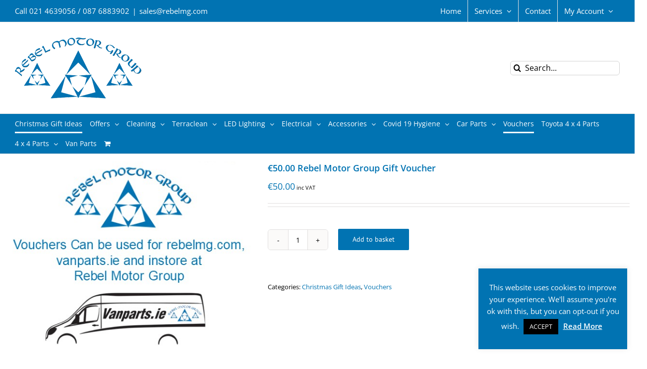

--- FILE ---
content_type: text/html; charset=UTF-8
request_url: https://rebelmg.com/product/e50-00-rebel-motor-group-gift-voucher
body_size: 26332
content:
<!DOCTYPE html>
<html class="avada-html-layout-wide avada-html-header-position-top" lang="en-GB" prefix="og: http://ogp.me/ns# fb: http://ogp.me/ns/fb#">
<head>
	<meta http-equiv="X-UA-Compatible" content="IE=edge" />
	<meta http-equiv="Content-Type" content="text/html; charset=utf-8"/>
	<meta name="viewport" content="width=device-width, initial-scale=1" />
	<!-- Manifest added by SuperPWA - Progressive Web Apps Plugin For WordPress -->
<link rel="manifest" href="/superpwa-manifest.json">
<meta name="theme-color" content="#D5E0EB">
<!-- / SuperPWA.com -->
<meta name='robots' content='index, follow, max-image-preview:large, max-snippet:-1, max-video-preview:-1' />

	<!-- This site is optimized with the Yoast SEO plugin v19.1 - https://yoast.com/wordpress/plugins/seo/ -->
	<title>€50.00 Rebel Motor Group Gift Voucher | Rebel Motor Group</title>
	<link rel="canonical" href="https://rebelmg.com/product/e50-00-rebel-motor-group-gift-voucher" />
	<meta property="og:locale" content="en_GB" />
	<meta property="og:type" content="article" />
	<meta property="og:title" content="€50.00 Rebel Motor Group Gift Voucher | Rebel Motor Group" />
	<meta property="og:description" content="Rebel Motor Group Gift Voucher for €50.00 which can be [&hellip;]" />
	<meta property="og:url" content="https://rebelmg.com/product/e50-00-rebel-motor-group-gift-voucher" />
	<meta property="og:site_name" content="Rebel Motor Group" />
	<meta property="article:modified_time" content="2020-11-08T13:37:08+00:00" />
	<meta property="og:image" content="https://rebelmg.com/wp-content/uploads/2019/12/RMG-Voucher.jpg" />
	<meta property="og:image:width" content="517" />
	<meta property="og:image:height" content="400" />
	<meta property="og:image:type" content="image/jpeg" />
	<meta name="twitter:card" content="summary_large_image" />
	<script type="application/ld+json" class="yoast-schema-graph">{"@context":"https://schema.org","@graph":[{"@type":"WebSite","@id":"https://rebelmg.com/#website","url":"https://rebelmg.com/","name":"Rebel Motor Group","description":"","potentialAction":[{"@type":"SearchAction","target":{"@type":"EntryPoint","urlTemplate":"https://rebelmg.com/?s={search_term_string}"},"query-input":"required name=search_term_string"}],"inLanguage":"en-GB"},{"@type":"ImageObject","inLanguage":"en-GB","@id":"https://rebelmg.com/product/e50-00-rebel-motor-group-gift-voucher#primaryimage","url":"https://rebelmg.com/wp-content/uploads/2019/12/RMG-Voucher.jpg","contentUrl":"https://rebelmg.com/wp-content/uploads/2019/12/RMG-Voucher.jpg","width":517,"height":400},{"@type":"WebPage","@id":"https://rebelmg.com/product/e50-00-rebel-motor-group-gift-voucher#webpage","url":"https://rebelmg.com/product/e50-00-rebel-motor-group-gift-voucher","name":"€50.00 Rebel Motor Group Gift Voucher | Rebel Motor Group","isPartOf":{"@id":"https://rebelmg.com/#website"},"primaryImageOfPage":{"@id":"https://rebelmg.com/product/e50-00-rebel-motor-group-gift-voucher#primaryimage"},"datePublished":"2019-12-03T21:35:30+00:00","dateModified":"2020-11-08T13:37:08+00:00","breadcrumb":{"@id":"https://rebelmg.com/product/e50-00-rebel-motor-group-gift-voucher#breadcrumb"},"inLanguage":"en-GB","potentialAction":[{"@type":"ReadAction","target":["https://rebelmg.com/product/e50-00-rebel-motor-group-gift-voucher"]}]},{"@type":"BreadcrumbList","@id":"https://rebelmg.com/product/e50-00-rebel-motor-group-gift-voucher#breadcrumb","itemListElement":[{"@type":"ListItem","position":1,"name":"Home","item":"https://rebelmg.com/"},{"@type":"ListItem","position":2,"name":"SHOP","item":"https://rebelmg.com/shop"},{"@type":"ListItem","position":3,"name":"€50.00 Rebel Motor Group Gift Voucher"}]}]}</script>
	<!-- / Yoast SEO plugin. -->



<link rel="alternate" type="application/rss+xml" title="Rebel Motor Group &raquo; Feed" href="https://rebelmg.com/feed" />
<link rel="alternate" type="application/rss+xml" title="Rebel Motor Group &raquo; Comments Feed" href="https://rebelmg.com/comments/feed" />
					<link rel="shortcut icon" href="https://rebelmg.com/wp-content/uploads/2018/04/favicon.ico" type="image/x-icon" />
		
					<!-- For iPhone -->
			<link rel="apple-touch-icon" href="https://rebelmg.com/wp-content/uploads/2018/04/apple-touch-icon-57x57.png">
		
					<!-- For iPhone Retina display -->
			<link rel="apple-touch-icon" sizes="114x114" href="https://rebelmg.com/wp-content/uploads/2018/04/apple-touch-icon-114x114.png">
		
					<!-- For iPad -->
			<link rel="apple-touch-icon" sizes="72x72" href="https://rebelmg.com/wp-content/uploads/2018/04/apple-touch-icon-72x72.png">
		
					<!-- For iPad Retina display -->
			<link rel="apple-touch-icon" sizes="144x144" href="https://rebelmg.com/wp-content/uploads/2018/04/apple-touch-icon-144x144.png">
				
		<meta property="og:title" content="€50.00 Rebel Motor Group Gift Voucher"/>
		<meta property="og:type" content="article"/>
		<meta property="og:url" content="https://rebelmg.com/product/e50-00-rebel-motor-group-gift-voucher"/>
		<meta property="og:site_name" content="Rebel Motor Group"/>
		<meta property="og:description" content="Rebel Motor Group Gift Voucher for €50.00 which can be used against any of our products or services both instore and online at www.rebelmg.com and www.vanparts.ie"/>

									<meta property="og:image" content="https://rebelmg.com/wp-content/uploads/2019/12/RMG-Voucher.jpg"/>
									<!-- This site uses the Google Analytics by MonsterInsights plugin v9.11.0 - Using Analytics tracking - https://www.monsterinsights.com/ -->
		<!-- Note: MonsterInsights is not currently configured on this site. The site owner needs to authenticate with Google Analytics in the MonsterInsights settings panel. -->
					<!-- No tracking code set -->
				<!-- / Google Analytics by MonsterInsights -->
		<style type="text/css">
img.wp-smiley,
img.emoji {
	display: inline !important;
	border: none !important;
	box-shadow: none !important;
	height: 1em !important;
	width: 1em !important;
	margin: 0 .07em !important;
	vertical-align: -0.1em !important;
	background: none !important;
	padding: 0 !important;
}
</style>
	<link rel='stylesheet' id='wc-blocks-vendors-style-css'  href='https://rebelmg.com/wp-content/plugins/woocommerce/packages/woocommerce-blocks/build/wc-blocks-vendors-style.css?ver=8.9.2' type='text/css' media='all' />
<link rel='stylesheet' id='wc-blocks-style-css'  href='https://rebelmg.com/wp-content/plugins/woocommerce/packages/woocommerce-blocks/build/wc-blocks-style.css?ver=8.9.2' type='text/css' media='all' />
<link rel='stylesheet' id='cookie-law-info-css'  href='https://rebelmg.com/wp-content/plugins/cookie-law-info/legacy/public/css/cookie-law-info-public.css?ver=3.3.8' type='text/css' media='all' />
<link rel='stylesheet' id='cookie-law-info-gdpr-css'  href='https://rebelmg.com/wp-content/plugins/cookie-law-info/legacy/public/css/cookie-law-info-gdpr.css?ver=3.3.8' type='text/css' media='all' />
<style id='woocommerce-inline-inline-css' type='text/css'>
.woocommerce form .form-row .required { visibility: visible; }
</style>
<link rel='stylesheet' id='avada-stylesheet-css'  href='https://rebelmg.com/wp-content/themes/Avada/assets/css/style.min.css?ver=6.2.1' type='text/css' media='all' />
<!--[if IE]>
<link rel='stylesheet' id='avada-IE-css'  href='https://rebelmg.com/wp-content/themes/Avada/assets/css/ie.min.css?ver=6.2.1' type='text/css' media='all' />
<style id='avada-IE-inline-css' type='text/css'>
.avada-select-parent .select-arrow{background-color:#ffffff}
.select-arrow{background-color:#ffffff}
</style>
<![endif]-->
<link rel='stylesheet' id='fusion-dynamic-css-css'  href='https://rebelmg.com/wp-content/uploads/fusion-styles/cd50b9810c8de614b549e64e1a8efb57.min.css?ver=2.2.3' type='text/css' media='all' />
<script type="text/template" id="tmpl-variation-template">
	<div class="woocommerce-variation-description">{{{ data.variation.variation_description }}}</div>
	<div class="woocommerce-variation-price">{{{ data.variation.price_html }}}</div>
	<div class="woocommerce-variation-availability">{{{ data.variation.availability_html }}}</div>
</script>
<script type="text/template" id="tmpl-unavailable-variation-template">
	<p>Sorry, this product is unavailable. Please choose a different combination.</p>
</script>
<script type='text/javascript' src='https://rebelmg.com/wp-includes/js/jquery/jquery.min.js?ver=3.6.0' id='jquery-core-js'></script>
<script type='text/javascript' src='https://rebelmg.com/wp-includes/js/jquery/jquery-migrate.min.js?ver=3.3.2' id='jquery-migrate-js'></script>
<script type='text/javascript' id='cookie-law-info-js-extra'>
/* <![CDATA[ */
var Cli_Data = {"nn_cookie_ids":[],"cookielist":[],"non_necessary_cookies":[],"ccpaEnabled":"","ccpaRegionBased":"","ccpaBarEnabled":"","strictlyEnabled":["necessary","obligatoire"],"ccpaType":"gdpr","js_blocking":"","custom_integration":"","triggerDomRefresh":"","secure_cookies":""};
var cli_cookiebar_settings = {"animate_speed_hide":"500","animate_speed_show":"500","background":"#0173b2","border":"#b1a6a6c2","border_on":"","button_1_button_colour":"#000","button_1_button_hover":"#000000","button_1_link_colour":"#fff","button_1_as_button":"1","button_1_new_win":"","button_2_button_colour":"#333","button_2_button_hover":"#292929","button_2_link_colour":"#ffffff","button_2_as_button":"","button_2_hidebar":"","button_3_button_colour":"#000","button_3_button_hover":"#000000","button_3_link_colour":"#fff","button_3_as_button":"1","button_3_new_win":"","button_4_button_colour":"#000","button_4_button_hover":"#000000","button_4_link_colour":"#62a329","button_4_as_button":"1","button_7_button_colour":"#61a229","button_7_button_hover":"#4e8221","button_7_link_colour":"#fff","button_7_as_button":"1","button_7_new_win":"","font_family":"inherit","header_fix":"","notify_animate_hide":"1","notify_animate_show":"","notify_div_id":"#cookie-law-info-bar","notify_position_horizontal":"right","notify_position_vertical":"bottom","scroll_close":"","scroll_close_reload":"","accept_close_reload":"","reject_close_reload":"","showagain_tab":"","showagain_background":"#fff","showagain_border":"#000","showagain_div_id":"#cookie-law-info-again","showagain_x_position":"100px","text":"#ffffff","show_once_yn":"","show_once":"10000","logging_on":"","as_popup":"","popup_overlay":"1","bar_heading_text":"","cookie_bar_as":"widget","popup_showagain_position":"bottom-right","widget_position":"right"};
var log_object = {"ajax_url":"https:\/\/rebelmg.com\/wp-admin\/admin-ajax.php"};
/* ]]> */
</script>
<script type='text/javascript' src='https://rebelmg.com/wp-content/plugins/cookie-law-info/legacy/public/js/cookie-law-info-public.js?ver=3.3.8' id='cookie-law-info-js'></script>
<link rel="https://api.w.org/" href="https://rebelmg.com/wp-json/" /><link rel="alternate" type="application/json" href="https://rebelmg.com/wp-json/wp/v2/product/342" /><link rel="EditURI" type="application/rsd+xml" title="RSD" href="https://rebelmg.com/xmlrpc.php?rsd" />
<link rel="wlwmanifest" type="application/wlwmanifest+xml" href="https://rebelmg.com/wp-includes/wlwmanifest.xml" /> 
<meta name="generator" content="WordPress 5.8.12" />
<meta name="generator" content="WooCommerce 7.2.2" />
<link rel='shortlink' href='https://rebelmg.com/?p=342' />
<link rel="alternate" type="application/json+oembed" href="https://rebelmg.com/wp-json/oembed/1.0/embed?url=https%3A%2F%2Frebelmg.com%2Fproduct%2Fe50-00-rebel-motor-group-gift-voucher" />
<link rel="alternate" type="text/xml+oembed" href="https://rebelmg.com/wp-json/oembed/1.0/embed?url=https%3A%2F%2Frebelmg.com%2Fproduct%2Fe50-00-rebel-motor-group-gift-voucher&#038;format=xml" />

<!--BEGIN: TRACKING CODE MANAGER (v2.5.0) BY INTELLYWP.COM IN HEAD//-->
<!-- Facebook Pixel Code -->
<script>
!function(f,b,e,v,n,t,s){if(f.fbq)return;n=f.fbq=function(){n.callMethod?
n.callMethod.apply(n,arguments):n.queue.push(arguments)};if(!f._fbq)f._fbq=n;
n.push=n;n.loaded=!0;n.version='2.0';n.queue=[];t=b.createElement(e);t.async=!0;
t.src=v;s=b.getElementsByTagName(e)[0];s.parentNode.insertBefore(t,s)}(window,
document,'script','https://connect.facebook.net/en_US/fbevents.js');
fbq('init', '949697635224262');
fbq('track', 'PageView');
</script>
<noscript><img height="1" width="1" src="https://www.facebook.com/tr?id=949697635224262&ev=PageView&noscript=1" /></noscript>
<!-- DO NOT MODIFY -->
<!-- End Facebook Pixel Code -->
<!--END: https://wordpress.org/plugins/tracking-code-manager IN HEAD//--><style type="text/css" id="css-fb-visibility">@media screen and (max-width: 640px){body:not(.fusion-builder-ui-wireframe) .fusion-no-small-visibility{display:none !important;}}@media screen and (min-width: 641px) and (max-width: 1024px){body:not(.fusion-builder-ui-wireframe) .fusion-no-medium-visibility{display:none !important;}}@media screen and (min-width: 1025px){body:not(.fusion-builder-ui-wireframe) .fusion-no-large-visibility{display:none !important;}}</style>	<noscript><style>.woocommerce-product-gallery{ opacity: 1 !important; }</style></noscript>
				<script  type="text/javascript">
				!function(f,b,e,v,n,t,s){if(f.fbq)return;n=f.fbq=function(){n.callMethod?
					n.callMethod.apply(n,arguments):n.queue.push(arguments)};if(!f._fbq)f._fbq=n;
					n.push=n;n.loaded=!0;n.version='2.0';n.queue=[];t=b.createElement(e);t.async=!0;
					t.src=v;s=b.getElementsByTagName(e)[0];s.parentNode.insertBefore(t,s)}(window,
					document,'script','https://connect.facebook.net/en_US/fbevents.js');
			</script>
			<!-- WooCommerce Facebook Integration Begin -->
			<script  type="text/javascript">

				fbq('init', '949697635224262', {}, {
    "agent": "woocommerce-7.2.2-3.0.24"
});

				fbq( 'track', 'PageView', {
    "source": "woocommerce",
    "version": "7.2.2",
    "pluginVersion": "3.0.24"
} );

				document.addEventListener( 'DOMContentLoaded', function() {
					jQuery && jQuery( function( $ ) {
						// Insert placeholder for events injected when a product is added to the cart through AJAX.
						$( document.body ).append( '<div class=\"wc-facebook-pixel-event-placeholder\"></div>' );
					} );
				}, false );

			</script>
			<!-- WooCommerce Facebook Integration End -->
					<script type="text/javascript">
			var doc = document.documentElement;
			doc.setAttribute( 'data-useragent', navigator.userAgent );
		</script>
		
	</head>

<body class="product-template-default single single-product postid-342 theme-Avada woocommerce woocommerce-page woocommerce-no-js fusion-image-hovers fusion-pagination-sizing fusion-button_size-large fusion-button_type-flat fusion-button_span-no avada-image-rollover-circle-yes avada-image-rollover-yes avada-image-rollover-direction-left fusion-body ltr fusion-sticky-header no-tablet-sticky-header no-mobile-sticky-header no-mobile-slidingbar no-mobile-totop avada-has-rev-slider-styles fusion-disable-outline fusion-sub-menu-fade mobile-logo-pos-left layout-wide-mode avada-has-boxed-modal-shadow-none layout-scroll-offset-full avada-has-zero-margin-offset-top fusion-top-header menu-text-align-left fusion-woo-product-design-classic fusion-woo-shop-page-columns-4 fusion-woo-related-columns-4 fusion-woo-archive-page-columns-4 fusion-woocommerce-equal-heights avada-woo-one-page-checkout avada-has-woo-gallery-disabled mobile-menu-design-modern fusion-show-pagination-text fusion-header-layout-v4 avada-responsive avada-footer-fx-none avada-menu-highlight-style-bottombar fusion-search-form-clean fusion-main-menu-search-overlay fusion-avatar-circle avada-dropdown-styles avada-blog-layout-medium alternate avada-blog-archive-layout-medium alternate avada-header-shadow-no avada-menu-icon-position-left avada-has-megamenu-shadow avada-has-mainmenu-dropdown-divider avada-has-breadcrumb-mobile-hidden avada-has-titlebar-hide avada-has-pagination-padding avada-flyout-menu-direction-fade avada-ec-views-v1" >
		<a class="skip-link screen-reader-text" href="#content">Skip to content</a>

	<div id="boxed-wrapper">
		<div class="fusion-sides-frame"></div>
		<div id="wrapper" class="fusion-wrapper">
			<div id="home" style="position:relative;top:-1px;"></div>
			
			<header class="fusion-header-wrapper">
				<div class="fusion-header-v4 fusion-logo-alignment fusion-logo-left fusion-sticky-menu- fusion-sticky-logo- fusion-mobile-logo- fusion-sticky-menu-only fusion-header-menu-align-left fusion-mobile-menu-design-modern">
					
<div class="fusion-secondary-header">
	<div class="fusion-row">
					<div class="fusion-alignleft">
				<div class="fusion-contact-info"><span class="fusion-contact-info-phone-number">Call 021 4639056 / 087 6883902</span><span class="fusion-header-separator">|</span><span class="fusion-contact-info-email-address"><a href="mailto:&#115;ale&#115;&#64;&#114;e&#98;e&#108;m&#103;.&#99;o&#109;">&#115;ale&#115;&#64;&#114;e&#98;e&#108;m&#103;.&#99;o&#109;</a></span></div>			</div>
							<div class="fusion-alignright">
				<nav class="fusion-secondary-menu" role="navigation" aria-label="Secondary Menu"><ul id="menu-top-bar-menu" class="menu"><li  id="menu-item-1057"  class="menu-item menu-item-type-post_type menu-item-object-page menu-item-home menu-item-1057"  data-item-id="1057"><a  href="https://rebelmg.com/" class="fusion-bottombar-highlight"><span class="menu-text">Home</span></a></li><li  id="menu-item-1052"  class="menu-item menu-item-type-custom menu-item-object-custom menu-item-has-children menu-item-1052 fusion-dropdown-menu"  data-item-id="1052"><a  class="fusion-bottombar-highlight"><span class="menu-text">Services</span> <span class="fusion-caret"><i class="fusion-dropdown-indicator"></i></span></a><ul class="sub-menu"><li  id="menu-item-1053"  class="menu-item menu-item-type-post_type menu-item-object-page menu-item-1053 fusion-dropdown-submenu" ><a  href="https://rebelmg.com/car-parts-accessories" class="fusion-bottombar-highlight"><span>Parts &#038; Accessories</span></a></li><li  id="menu-item-1054"  class="menu-item menu-item-type-post_type menu-item-object-page menu-item-1054 fusion-dropdown-submenu" ><a  href="https://rebelmg.com/service-repairs" class="fusion-bottombar-highlight"><span>Service &#038; Repairs</span></a></li><li  id="menu-item-1055"  class="menu-item menu-item-type-post_type menu-item-object-page menu-item-1055 fusion-dropdown-submenu" ><a  href="https://rebelmg.com/terraclean" class="fusion-bottombar-highlight"><span>Terraclean</span></a></li><li  id="menu-item-1056"  class="menu-item menu-item-type-post_type menu-item-object-page menu-item-1056 fusion-dropdown-submenu" ><a  href="https://rebelmg.com/vehicle-sales" class="fusion-bottombar-highlight"><span>Vehicle Sales</span></a></li></ul></li><li  id="menu-item-1051"  class="menu-item menu-item-type-post_type menu-item-object-page menu-item-1051"  data-item-id="1051"><a  href="https://rebelmg.com/contact-us" class="fusion-bottombar-highlight"><span class="menu-text">Contact</span></a></li><li class="menu-item fusion-dropdown-menu menu-item-has-children fusion-custom-menu-item fusion-menu-login-box"><a href="https://rebelmg.com/my-account" aria-haspopup="true" class="fusion-bottombar-highlight"><span class="menu-text">My Account</span><span class="fusion-caret"><i class="fusion-dropdown-indicator"></i></span></a><div class="fusion-custom-menu-item-contents"><form action="https://rebelmg.com/wp-login.php" name="loginform" method="post"><p><input type="text" class="input-text" name="log" id="username" value="" placeholder="Username" /></p><p><input type="password" class="input-text" name="pwd" id="password" value="" placeholder="Password" /></p><p class="fusion-remember-checkbox"><label for="fusion-menu-login-box-rememberme"><input name="rememberme" type="checkbox" id="fusion-menu-login-box-rememberme" value="forever"> Remember Me</label></p><input type="hidden" name="fusion_woo_login_box" value="true" /><p class="fusion-login-box-submit"><input type="submit" name="wp-submit" id="wp-submit" class="button button-small default comment-submit" value="Log In"><input type="hidden" name="redirect" value=""></p></form><a class="fusion-menu-login-box-register" href="https://rebelmg.com/my-account" title="Register">Register</a></div></li></ul></nav><nav class="fusion-mobile-nav-holder fusion-mobile-menu-text-align-left" aria-label="Secondary Mobile Menu"></nav>			</div>
			</div>
</div>
<div class="fusion-header-sticky-height"></div>
<div class="fusion-sticky-header-wrapper"> <!-- start fusion sticky header wrapper -->
	<div class="fusion-header">
		<div class="fusion-row">
							<div class="fusion-logo" data-margin-top="0" data-margin-bottom="0px" data-margin-left="0px" data-margin-right="0px">
			<a class="fusion-logo-link"  href="https://rebelmg.com/" >

						<!-- standard logo -->
			<img src="https://rebelmg.com/wp-content/uploads/2018/04/rebel-motor-group-logo.png" srcset="https://rebelmg.com/wp-content/uploads/2018/04/rebel-motor-group-logo.png 1x, https://rebelmg.com/wp-content/uploads/2018/04/rebel-motor-group-retina-logo.png 2x" width="255" height="124" style="max-height:124px;height:auto;" alt="Rebel Motor Group Logo" data-retina_logo_url="https://rebelmg.com/wp-content/uploads/2018/04/rebel-motor-group-retina-logo.png" class="fusion-standard-logo" />

			
					</a>
		
<div class="fusion-header-content-3-wrapper">
			<div class="fusion-secondary-menu-search">
					<form role="search" class="searchform fusion-search-form  fusion-live-search fusion-search-form-clean" method="get" action="https://rebelmg.com/">
			<div class="fusion-search-form-content">

				
				<div class="fusion-search-field search-field">
					<label><span class="screen-reader-text">Search for:</span>
													<input type="search" class="s fusion-live-search-input" name="s" id="fusion-live-search-input" autocomplete="off" placeholder="Search..." required aria-required="true" aria-label=""/>
											</label>
				</div>
				<div class="fusion-search-button search-button">
					<input type="submit" class="fusion-search-submit searchsubmit" value="&#xf002;" />
										<div class="fusion-slider-loading"></div>
									</div>

				
			</div>


							<div class="fusion-search-results-wrapper"><div class="fusion-search-results"></div></div>
			
		</form>
				</div>
	</div>
</div>
								<div class="fusion-mobile-menu-icons">
							<a href="#" class="fusion-icon fusion-icon-bars" aria-label="Toggle mobile menu" aria-expanded="false"></a>
		
		
		
					<a href="https://rebelmg.com/basket" class="fusion-icon fusion-icon-shopping-cart"  aria-label="Toggle mobile cart"></a>
			</div>
			
					</div>
	</div>
	<div class="fusion-secondary-main-menu">
		<div class="fusion-row">
			<nav class="fusion-main-menu" aria-label="Main Menu"><div class="fusion-overlay-search">		<form role="search" class="searchform fusion-search-form  fusion-live-search fusion-search-form-clean" method="get" action="https://rebelmg.com/">
			<div class="fusion-search-form-content">

				
				<div class="fusion-search-field search-field">
					<label><span class="screen-reader-text">Search for:</span>
													<input type="search" class="s fusion-live-search-input" name="s" id="fusion-live-search-input" autocomplete="off" placeholder="Search..." required aria-required="true" aria-label=""/>
											</label>
				</div>
				<div class="fusion-search-button search-button">
					<input type="submit" class="fusion-search-submit searchsubmit" value="&#xf002;" />
										<div class="fusion-slider-loading"></div>
									</div>

				
			</div>


							<div class="fusion-search-results-wrapper"><div class="fusion-search-results"></div></div>
			
		</form>
		<div class="fusion-search-spacer"></div><a href="#" class="fusion-close-search"></a></div><ul id="menu-main-menu" class="fusion-menu"><li  id="menu-item-1696"  class="menu-item menu-item-type-taxonomy menu-item-object-product_cat current-product-ancestor current-menu-parent current-product-parent menu-item-1696"  data-item-id="1696"><a  href="https://rebelmg.com/product-category/christmas-gift-ideas" class="fusion-bottombar-highlight"><span class="menu-text">Christmas Gift Ideas</span></a></li><li  id="menu-item-348"  class="menu-item menu-item-type-taxonomy menu-item-object-product_cat menu-item-has-children menu-item-348 fusion-dropdown-menu"  data-item-id="348"><a  href="https://rebelmg.com/product-category/special-offers" class="fusion-bottombar-highlight"><span class="menu-text">Offers</span> <span class="fusion-caret"><i class="fusion-dropdown-indicator"></i></span></a><ul class="sub-menu"><li  id="menu-item-1003"  class="menu-item menu-item-type-taxonomy menu-item-object-product_cat menu-item-1003 fusion-dropdown-submenu" ><a  href="https://rebelmg.com/product-category/special-offers/clearance-items" class="fusion-bottombar-highlight"><span>Clearance Items</span></a></li></ul></li><li  id="menu-item-506"  class="menu-item menu-item-type-taxonomy menu-item-object-product_cat menu-item-has-children menu-item-506 fusion-dropdown-menu"  data-item-id="506"><a  href="https://rebelmg.com/product-category/cleaning" class="fusion-bottombar-highlight"><span class="menu-text">Cleaning</span> <span class="fusion-caret"><i class="fusion-dropdown-indicator"></i></span></a><ul class="sub-menu"><li  id="menu-item-529"  class="menu-item menu-item-type-taxonomy menu-item-object-product_cat menu-item-has-children menu-item-529 fusion-dropdown-submenu" ><a  href="https://rebelmg.com/product-category/cleaning/accessories" class="fusion-bottombar-highlight"><span>Cleaning Accessories By Type</span> <span class="fusion-caret"><i class="fusion-dropdown-indicator"></i></span></a><ul class="sub-menu"><li  id="menu-item-547"  class="menu-item menu-item-type-taxonomy menu-item-object-product_cat menu-item-547" ><a  href="https://rebelmg.com/product-category/cleaning/by-brand/martin-cox/car-dusters" class="fusion-bottombar-highlight"><span>Car Dusters</span></a></li><li  id="menu-item-548"  class="menu-item menu-item-type-taxonomy menu-item-object-product_cat menu-item-548" ><a  href="https://rebelmg.com/product-category/cleaning/by-brand/martin-cox/clay-bars" class="fusion-bottombar-highlight"><span>Clay Bars</span></a></li><li  id="menu-item-549"  class="menu-item menu-item-type-taxonomy menu-item-object-product_cat menu-item-549" ><a  href="https://rebelmg.com/product-category/cleaning/by-brand/martin-cox/flow-through-wash-brushes" class="fusion-bottombar-highlight"><span>Flow Through Wash Brushes</span></a></li><li  id="menu-item-550"  class="menu-item menu-item-type-taxonomy menu-item-object-product_cat menu-item-550" ><a  href="https://rebelmg.com/product-category/cleaning/by-brand/martin-cox/foam-polishing-pads-bonnets" class="fusion-bottombar-highlight"><span>Foam Polishing Pads &#038; Bonnets</span></a></li><li  id="menu-item-551"  class="menu-item menu-item-type-taxonomy menu-item-object-product_cat menu-item-551" ><a  href="https://rebelmg.com/product-category/cleaning/by-brand/martin-cox/genuine-chamois" class="fusion-bottombar-highlight"><span>Genuine Chamois</span></a></li><li  id="menu-item-974"  class="menu-item menu-item-type-taxonomy menu-item-object-product_cat menu-item-974" ><a  href="https://rebelmg.com/product-category/cleaning/accessories/gloves" class="fusion-bottombar-highlight"><span>Gloves</span></a></li><li  id="menu-item-552"  class="menu-item menu-item-type-taxonomy menu-item-object-product_cat menu-item-552" ><a  href="https://rebelmg.com/product-category/cleaning/by-brand/martin-cox/grit-shields-buckets" class="fusion-bottombar-highlight"><span>Grit Shields &#038; Buckets</span></a></li><li  id="menu-item-539"  class="menu-item menu-item-type-taxonomy menu-item-object-product_cat menu-item-539" ><a  href="https://rebelmg.com/product-category/cleaning/by-brand/martin-cox/microfibre-clothes" class="fusion-bottombar-highlight"><span>Microfibre Clothes</span></a></li><li  id="menu-item-540"  class="menu-item menu-item-type-taxonomy menu-item-object-product_cat menu-item-540" ><a  href="https://rebelmg.com/product-category/cleaning/by-brand/martin-cox/microfibre-drying-towels" class="fusion-bottombar-highlight"><span>Microfibre Drying Towels</span></a></li><li  id="menu-item-541"  class="menu-item menu-item-type-taxonomy menu-item-object-product_cat menu-item-541" ><a  href="https://rebelmg.com/product-category/cleaning/by-brand/martin-cox/mitts-cloths" class="fusion-bottombar-highlight"><span>Wash Mitts &#038; Cloths</span></a></li><li  id="menu-item-542"  class="menu-item menu-item-type-taxonomy menu-item-object-product_cat menu-item-542" ><a  href="https://rebelmg.com/product-category/cleaning/by-brand/martin-cox/mitts-polishing-pads" class="fusion-bottombar-highlight"><span>Mitts &#038; Polishing Pads</span></a></li><li  id="menu-item-633"  class="menu-item menu-item-type-taxonomy menu-item-object-product_cat menu-item-633" ><a  href="https://rebelmg.com/product-category/cleaning/by-brand/martin-cox/specialist-brushes" class="fusion-bottombar-highlight"><span>Specialist Brushes</span></a></li><li  id="menu-item-544"  class="menu-item menu-item-type-taxonomy menu-item-object-product_cat menu-item-544" ><a  href="https://rebelmg.com/product-category/cleaning/by-brand/martin-cox/sponges-bug-shifters" class="fusion-bottombar-highlight"><span>Sponges &#038; Bug Shifters</span></a></li><li  id="menu-item-545"  class="menu-item menu-item-type-taxonomy menu-item-object-product_cat menu-item-545" ><a  href="https://rebelmg.com/product-category/cleaning/by-brand/martin-cox/stockinette-polishing-cloth" class="fusion-bottombar-highlight"><span>Stockinette/Polishing Cloth</span></a></li><li  id="menu-item-664"  class="menu-item menu-item-type-taxonomy menu-item-object-product_cat menu-item-664" ><a  href="https://rebelmg.com/product-category/cleaning/by-brand/martin-cox/window-scraper-blades" class="fusion-bottombar-highlight"><span>Window Scraper/Blades</span></a></li></ul></li><li  id="menu-item-513"  class="menu-item menu-item-type-taxonomy menu-item-object-product_cat menu-item-has-children menu-item-513 fusion-dropdown-submenu" ><a  href="https://rebelmg.com/product-category/cleaning/by-brand" class="fusion-bottombar-highlight"><span>Cleaning By Brand</span> <span class="fusion-caret"><i class="fusion-dropdown-indicator"></i></span></a><ul class="sub-menu"><li  id="menu-item-915"  class="menu-item menu-item-type-taxonomy menu-item-object-product_cat menu-item-915" ><a  href="https://rebelmg.com/product-category/cleaning/by-brand/armorall" class="fusion-bottombar-highlight"><span>Armorall</span></a></li><li  id="menu-item-507"  class="menu-item menu-item-type-taxonomy menu-item-object-product_cat menu-item-507" ><a  href="https://rebelmg.com/product-category/cleaning/by-brand/glimmermann" class="fusion-bottombar-highlight"><span>Glimmerman</span></a></li><li  id="menu-item-530"  class="menu-item menu-item-type-taxonomy menu-item-object-product_cat menu-item-530" ><a  href="https://rebelmg.com/product-category/cleaning/by-brand/martin-cox" class="fusion-bottombar-highlight"><span>Martin Cox</span></a></li><li  id="menu-item-858"  class="menu-item menu-item-type-taxonomy menu-item-object-product_cat menu-item-858" ><a  href="https://rebelmg.com/product-category/cleaning/by-brand/menzerna" class="fusion-bottombar-highlight"><span>Menzerna</span></a></li><li  id="menu-item-926"  class="menu-item menu-item-type-taxonomy menu-item-object-product_cat menu-item-926" ><a  href="https://rebelmg.com/product-category/cleaning/misc-cleaning" class="fusion-bottombar-highlight"><span>Miscellaneous Brands</span></a></li><li  id="menu-item-510"  class="menu-item menu-item-type-taxonomy menu-item-object-product_cat menu-item-has-children menu-item-510" ><a  href="https://rebelmg.com/product-category/cleaning/by-brand/shining-monkey-cleaning" class="fusion-bottombar-highlight"><span>Shining Monkey</span> <span class="fusion-caret"><i class="fusion-dropdown-indicator"></i></span></a><ul class="sub-menu"><li  id="menu-item-1697"  class="menu-item menu-item-type-taxonomy menu-item-object-product_cat menu-item-1697" ><a  href="https://rebelmg.com/product-category/cleaning/by-brand/shining-monkey-cleaning/gift-sets-shining-monkey-cleaning" class="fusion-bottombar-highlight"><span>Gift Sets</span></a></li></ul></li><li  id="menu-item-917"  class="menu-item menu-item-type-taxonomy menu-item-object-product_cat menu-item-917" ><a  href="https://rebelmg.com/product-category/cleaning/by-brand/son-of-a-gun" class="fusion-bottombar-highlight"><span>Son Of A Gun</span></a></li><li  id="menu-item-948"  class="menu-item menu-item-type-taxonomy menu-item-object-product_cat menu-item-948" ><a  href="https://rebelmg.com/product-category/cleaning/by-brand/venol-cleaning" class="fusion-bottombar-highlight"><span>Venol Cleaning</span></a></li><li  id="menu-item-927"  class="menu-item menu-item-type-taxonomy menu-item-object-product_cat menu-item-927" ><a  href="https://rebelmg.com/product-category/cleaning/by-brand/zollex" class="fusion-bottombar-highlight"><span>Zollex</span></a></li></ul></li><li  id="menu-item-514"  class="menu-item menu-item-type-taxonomy menu-item-object-product_cat menu-item-514 fusion-dropdown-submenu" ><a  href="https://rebelmg.com/product-category/cleaning/exterior-cleaning" class="fusion-bottombar-highlight"><span>Exterior</span></a></li><li  id="menu-item-831"  class="menu-item menu-item-type-taxonomy menu-item-object-product_cat menu-item-831 fusion-dropdown-submenu" ><a  href="https://rebelmg.com/product-category/cleaning/by-brand/glimmermann/household" class="fusion-bottombar-highlight"><span>Household</span></a></li><li  id="menu-item-515"  class="menu-item menu-item-type-taxonomy menu-item-object-product_cat menu-item-515 fusion-dropdown-submenu" ><a  href="https://rebelmg.com/product-category/cleaning/interior-cleaning" class="fusion-bottombar-highlight"><span>Interior</span></a></li><li  id="menu-item-916"  class="menu-item menu-item-type-taxonomy menu-item-object-product_cat menu-item-916 fusion-dropdown-submenu" ><a  href="https://rebelmg.com/product-category/cleaning/wipes" class="fusion-bottombar-highlight"><span>Wipes</span></a></li></ul></li><li  id="menu-item-314"  class="menu-item menu-item-type-taxonomy menu-item-object-product_cat menu-item-has-children menu-item-314 fusion-dropdown-menu"  data-item-id="314"><a  href="https://rebelmg.com/product-category/terraclean" class="fusion-bottombar-highlight"><span class="menu-text">Terraclean</span> <span class="fusion-caret"><i class="fusion-dropdown-indicator"></i></span></a><ul class="sub-menu"><li  id="menu-item-809"  class="menu-item menu-item-type-taxonomy menu-item-object-product_cat menu-item-809 fusion-dropdown-submenu" ><a  href="https://rebelmg.com/product-category/car-parts/oils-and-additives/by-brand-oils-and-additives/terraclean-by-brand-oils-and-additives" class="fusion-bottombar-highlight"><span>Terraclean Additives</span></a></li><li  id="menu-item-315"  class="menu-item menu-item-type-taxonomy menu-item-object-product_cat menu-item-315 fusion-dropdown-submenu" ><a  href="https://rebelmg.com/product-category/terraclean/vouchers" class="fusion-bottombar-highlight"><span>Vouchers</span></a></li></ul></li><li  id="menu-item-280"  class="menu-item menu-item-type-taxonomy menu-item-object-product_cat menu-item-has-children menu-item-280 fusion-dropdown-menu"  data-item-id="280"><a  href="https://rebelmg.com/product-category/led-lighting" class="fusion-bottombar-highlight"><span class="menu-text">LED LIghting</span> <span class="fusion-caret"><i class="fusion-dropdown-indicator"></i></span></a><ul class="sub-menu"><li  id="menu-item-765"  class="menu-item menu-item-type-taxonomy menu-item-object-product_cat menu-item-765 fusion-dropdown-submenu" ><a  href="https://rebelmg.com/product-category/led-lighting/beacons" class="fusion-bottombar-highlight"><span>Beacons</span></a></li><li  id="menu-item-281"  class="menu-item menu-item-type-taxonomy menu-item-object-product_cat menu-item-281 fusion-dropdown-submenu" ><a  href="https://rebelmg.com/product-category/led-lighting/light-bars" class="fusion-bottombar-highlight"><span>LED Light Bars &#038; Spots</span></a></li><li  id="menu-item-753"  class="menu-item menu-item-type-taxonomy menu-item-object-product_cat menu-item-753 fusion-dropdown-submenu" ><a  href="https://rebelmg.com/product-category/led-lighting/magnetic-trailer-lights" class="fusion-bottombar-highlight"><span>Magnetic Trailer Lights</span></a></li><li  id="menu-item-754"  class="menu-item menu-item-type-taxonomy menu-item-object-product_cat menu-item-has-children menu-item-754 fusion-dropdown-submenu" ><a  href="https://rebelmg.com/product-category/led-lighting/marker-lights" class="fusion-bottombar-highlight"><span>Marker Lights</span> <span class="fusion-caret"><i class="fusion-dropdown-indicator"></i></span></a><ul class="sub-menu"><li  id="menu-item-752"  class="menu-item menu-item-type-taxonomy menu-item-object-product_cat menu-item-752" ><a  href="https://rebelmg.com/product-category/led-lighting/marker-lights/amber" class="fusion-bottombar-highlight"><span>Amber</span></a></li><li  id="menu-item-755"  class="menu-item menu-item-type-taxonomy menu-item-object-product_cat menu-item-755" ><a  href="https://rebelmg.com/product-category/led-lighting/marker-lights/red" class="fusion-bottombar-highlight"><span>Red</span></a></li><li  id="menu-item-756"  class="menu-item menu-item-type-taxonomy menu-item-object-product_cat menu-item-756" ><a  href="https://rebelmg.com/product-category/led-lighting/marker-lights/white" class="fusion-bottombar-highlight"><span>White</span></a></li><li  id="menu-item-1677"  class="menu-item menu-item-type-taxonomy menu-item-object-product_cat menu-item-1677" ><a  href="https://rebelmg.com/product-category/led-lighting/marker-lights/outline-dog-leg-markers" class="fusion-bottombar-highlight"><span>Outline (Dog Leg) Markers</span></a></li></ul></li><li  id="menu-item-1031"  class="menu-item menu-item-type-taxonomy menu-item-object-product_cat menu-item-1031 fusion-dropdown-submenu" ><a  href="https://rebelmg.com/product-category/led-lighting/rear-combination-lamps" class="fusion-bottombar-highlight"><span>Rear Combination Lamps</span></a></li><li  id="menu-item-757"  class="menu-item menu-item-type-taxonomy menu-item-object-product_cat menu-item-757 fusion-dropdown-submenu" ><a  href="https://rebelmg.com/product-category/led-lighting/strobes" class="fusion-bottombar-highlight"><span>Strobes</span></a></li></ul></li><li  id="menu-item-248"  class="menu-item menu-item-type-taxonomy menu-item-object-product_cat menu-item-has-children menu-item-248 fusion-dropdown-menu"  data-item-id="248"><a  href="https://rebelmg.com/product-category/electrical" class="fusion-bottombar-highlight"><span class="menu-text">Electrical</span> <span class="fusion-caret"><i class="fusion-dropdown-indicator"></i></span></a><ul class="sub-menu"><li  id="menu-item-325"  class="menu-item menu-item-type-taxonomy menu-item-object-product_cat menu-item-has-children menu-item-325 fusion-dropdown-submenu" ><a  href="https://rebelmg.com/product-category/electrical/audio" class="fusion-bottombar-highlight"><span>Audio</span> <span class="fusion-caret"><i class="fusion-dropdown-indicator"></i></span></a><ul class="sub-menu"><li  id="menu-item-1032"  class="menu-item menu-item-type-taxonomy menu-item-object-product_cat menu-item-has-children menu-item-1032" ><a  href="https://rebelmg.com/product-category/electrical/audio/audio-by-brand" class="fusion-bottombar-highlight"><span>Audio By Brand</span> <span class="fusion-caret"><i class="fusion-dropdown-indicator"></i></span></a><ul class="sub-menu"><li  id="menu-item-326"  class="menu-item menu-item-type-taxonomy menu-item-object-product_cat menu-item-326" ><a  href="https://rebelmg.com/product-category/electrical/audio/audio-by-brand/jvc" class="fusion-bottombar-highlight"><span>JVC</span></a></li><li  id="menu-item-327"  class="menu-item menu-item-type-taxonomy menu-item-object-product_cat menu-item-327" ><a  href="https://rebelmg.com/product-category/electrical/audio/audio-by-brand/pioneer" class="fusion-bottombar-highlight"><span>Pioneer</span></a></li><li  id="menu-item-1034"  class="menu-item menu-item-type-taxonomy menu-item-object-product_cat menu-item-1034" ><a  href="https://rebelmg.com/product-category/electrical/audio/audio-by-brand/sony" class="fusion-bottombar-highlight"><span>Sony</span></a></li><li  id="menu-item-1033"  class="menu-item menu-item-type-taxonomy menu-item-object-product_cat menu-item-1033" ><a  href="https://rebelmg.com/product-category/electrical/audio/audio-by-brand/vibe" class="fusion-bottombar-highlight"><span>Vibe</span></a></li></ul></li><li  id="menu-item-804"  class="menu-item menu-item-type-taxonomy menu-item-object-product_cat menu-item-804" ><a  href="https://rebelmg.com/product-category/electrical/audio/aerials" class="fusion-bottombar-highlight"><span>Aerials</span></a></li><li  id="menu-item-332"  class="menu-item menu-item-type-taxonomy menu-item-object-product_cat menu-item-332" ><a  href="https://rebelmg.com/product-category/electrical/audio/single-din-cd-aux-stereos" class="fusion-bottombar-highlight"><span>Single DIN CD/AUX Stereos</span></a></li><li  id="menu-item-333"  class="menu-item menu-item-type-taxonomy menu-item-object-product_cat menu-item-333" ><a  href="https://rebelmg.com/product-category/electrical/audio/speakers" class="fusion-bottombar-highlight"><span>Speakers</span></a></li></ul></li><li  id="menu-item-688"  class="menu-item menu-item-type-taxonomy menu-item-object-product_cat menu-item-has-children menu-item-688 fusion-dropdown-submenu" ><a  href="https://rebelmg.com/product-category/electrical/bulbs" class="fusion-bottombar-highlight"><span>Bulbs</span> <span class="fusion-caret"><i class="fusion-dropdown-indicator"></i></span></a><ul class="sub-menu"><li  id="menu-item-689"  class="menu-item menu-item-type-taxonomy menu-item-object-product_cat menu-item-has-children menu-item-689" ><a  href="https://rebelmg.com/product-category/electrical/bulbs/by-brand-bulbs" class="fusion-bottombar-highlight"><span>Bulbs By Brand</span> <span class="fusion-caret"><i class="fusion-dropdown-indicator"></i></span></a><ul class="sub-menu"><li  id="menu-item-771"  class="menu-item menu-item-type-taxonomy menu-item-object-product_cat menu-item-771" ><a  href="https://rebelmg.com/product-category/electrical/bulbs/by-brand-bulbs/osram" class="fusion-bottombar-highlight"><span>Osram</span></a></li><li  id="menu-item-1030"  class="menu-item menu-item-type-taxonomy menu-item-object-product_cat menu-item-1030" ><a  href="https://rebelmg.com/product-category/electrical/bulbs/by-brand-bulbs/philips" class="fusion-bottombar-highlight"><span>Philips</span></a></li><li  id="menu-item-687"  class="menu-item menu-item-type-taxonomy menu-item-object-product_cat menu-item-687" ><a  href="https://rebelmg.com/product-category/electrical/bulbs/by-brand-bulbs/pilot" class="fusion-bottombar-highlight"><span>Pilot</span></a></li></ul></li><li  id="menu-item-690"  class="menu-item menu-item-type-taxonomy menu-item-object-product_cat menu-item-has-children menu-item-690" ><a  href="https://rebelmg.com/product-category/electrical/bulbs/by-type" class="fusion-bottombar-highlight"><span>Bulbs By Type</span> <span class="fusion-caret"><i class="fusion-dropdown-indicator"></i></span></a><ul class="sub-menu"><li  id="menu-item-691"  class="menu-item menu-item-type-taxonomy menu-item-object-product_cat menu-item-691" ><a  href="https://rebelmg.com/product-category/electrical/bulbs/by-type/h1" class="fusion-bottombar-highlight"><span>H1</span></a></li><li  id="menu-item-693"  class="menu-item menu-item-type-taxonomy menu-item-object-product_cat menu-item-693" ><a  href="https://rebelmg.com/product-category/electrical/bulbs/by-type/h3" class="fusion-bottombar-highlight"><span>H3</span></a></li><li  id="menu-item-694"  class="menu-item menu-item-type-taxonomy menu-item-object-product_cat menu-item-694" ><a  href="https://rebelmg.com/product-category/electrical/bulbs/by-type/h4" class="fusion-bottombar-highlight"><span>H4</span></a></li><li  id="menu-item-695"  class="menu-item menu-item-type-taxonomy menu-item-object-product_cat menu-item-695" ><a  href="https://rebelmg.com/product-category/electrical/bulbs/by-type/h7" class="fusion-bottombar-highlight"><span>H7</span></a></li><li  id="menu-item-696"  class="menu-item menu-item-type-taxonomy menu-item-object-product_cat menu-item-696" ><a  href="https://rebelmg.com/product-category/electrical/bulbs/by-type/h8" class="fusion-bottombar-highlight"><span>H8</span></a></li><li  id="menu-item-697"  class="menu-item menu-item-type-taxonomy menu-item-object-product_cat menu-item-697" ><a  href="https://rebelmg.com/product-category/electrical/bulbs/by-type/h9" class="fusion-bottombar-highlight"><span>H9</span></a></li><li  id="menu-item-692"  class="menu-item menu-item-type-taxonomy menu-item-object-product_cat menu-item-692" ><a  href="https://rebelmg.com/product-category/electrical/bulbs/by-type/h10" class="fusion-bottombar-highlight"><span>H10</span></a></li><li  id="menu-item-698"  class="menu-item menu-item-type-taxonomy menu-item-object-product_cat menu-item-698" ><a  href="https://rebelmg.com/product-category/electrical/bulbs/by-type/hb3" class="fusion-bottombar-highlight"><span>HB3</span></a></li><li  id="menu-item-699"  class="menu-item menu-item-type-taxonomy menu-item-object-product_cat menu-item-699" ><a  href="https://rebelmg.com/product-category/electrical/bulbs/by-type/hb4" class="fusion-bottombar-highlight"><span>HB4</span></a></li></ul></li></ul></li><li  id="menu-item-972"  class="menu-item menu-item-type-taxonomy menu-item-object-product_cat menu-item-972 fusion-dropdown-submenu" ><a  href="https://rebelmg.com/product-category/electrical/dash-cams" class="fusion-bottombar-highlight"><span>Dash Cams</span></a></li><li  id="menu-item-251"  class="menu-item menu-item-type-taxonomy menu-item-object-product_cat menu-item-251 fusion-dropdown-submenu" ><a  href="https://rebelmg.com/product-category/electrical/handsfree-car-kits" class="fusion-bottombar-highlight"><span>Handsfree Car Kits</span></a></li><li  id="menu-item-947"  class="menu-item menu-item-type-taxonomy menu-item-object-product_cat menu-item-947 fusion-dropdown-submenu" ><a  href="https://rebelmg.com/product-category/electrical/key-fob-battery" class="fusion-bottombar-highlight"><span>Key Fob Battery</span></a></li><li  id="menu-item-252"  class="menu-item menu-item-type-taxonomy menu-item-object-product_cat menu-item-252 fusion-dropdown-submenu" ><a  href="https://rebelmg.com/product-category/electrical/reverse-cameras" class="fusion-bottombar-highlight"><span>Reverse Cameras/Monitors</span></a></li><li  id="menu-item-973"  class="menu-item menu-item-type-taxonomy menu-item-object-product_cat menu-item-973 fusion-dropdown-submenu" ><a  href="https://rebelmg.com/product-category/electrical/reverse-sensors" class="fusion-bottombar-highlight"><span>Reverse Sensors</span></a></li></ul></li><li  id="menu-item-246"  class="menu-item menu-item-type-taxonomy menu-item-object-product_cat menu-item-has-children menu-item-246 fusion-dropdown-menu"  data-item-id="246"><a  href="https://rebelmg.com/product-category/car-accessories" class="fusion-bottombar-highlight"><span class="menu-text">Accessories</span> <span class="fusion-caret"><i class="fusion-dropdown-indicator"></i></span></a><ul class="sub-menu"><li  id="menu-item-1016"  class="menu-item menu-item-type-taxonomy menu-item-object-product_cat menu-item-1016 fusion-dropdown-submenu" ><a  href="https://rebelmg.com/product-category/car-accessories/air-freshener" class="fusion-bottombar-highlight"><span>Air Fresheners</span></a></li><li  id="menu-item-905"  class="menu-item menu-item-type-taxonomy menu-item-object-product_cat menu-item-905 fusion-dropdown-submenu" ><a  href="https://rebelmg.com/product-category/car-accessories/fuel-cans" class="fusion-bottombar-highlight"><span>Fuel Cans</span></a></li><li  id="menu-item-906"  class="menu-item menu-item-type-taxonomy menu-item-object-product_cat menu-item-906 fusion-dropdown-submenu" ><a  href="https://rebelmg.com/product-category/car-accessories/misc-accessories" class="fusion-bottombar-highlight"><span>Miscellaneous Accessories</span></a></li><li  id="menu-item-808"  class="menu-item menu-item-type-taxonomy menu-item-object-product_cat menu-item-808 fusion-dropdown-submenu" ><a  href="https://rebelmg.com/product-category/car-accessories/roadside-safety" class="fusion-bottombar-highlight"><span>Roadside Safety</span></a></li><li  id="menu-item-907"  class="menu-item menu-item-type-taxonomy menu-item-object-product_cat menu-item-907 fusion-dropdown-submenu" ><a  href="https://rebelmg.com/product-category/car-accessories/screenwash" class="fusion-bottombar-highlight"><span>Screenwash</span></a></li><li  id="menu-item-908"  class="menu-item menu-item-type-taxonomy menu-item-object-product_cat menu-item-908 fusion-dropdown-submenu" ><a  href="https://rebelmg.com/product-category/car-accessories/seat-covers" class="fusion-bottombar-highlight"><span>Seat Covers</span></a></li><li  id="menu-item-758"  class="menu-item menu-item-type-taxonomy menu-item-object-product_cat menu-item-758 fusion-dropdown-submenu" ><a  href="https://rebelmg.com/product-category/car-accessories/vehicle-towing-equipment" class="fusion-bottombar-highlight"><span>Towing Equipment</span></a></li><li  id="menu-item-1004"  class="menu-item menu-item-type-taxonomy menu-item-object-product_cat menu-item-1004 fusion-dropdown-submenu" ><a  href="https://rebelmg.com/product-category/car-accessories/wind-deflectors" class="fusion-bottombar-highlight"><span>Wind Deflectors</span></a></li></ul></li><li  id="menu-item-828"  class="menu-item menu-item-type-taxonomy menu-item-object-product_cat menu-item-has-children menu-item-828 fusion-dropdown-menu"  data-item-id="828"><a  href="https://rebelmg.com/product-category/general-cleaning-hygiene" class="fusion-bottombar-highlight"><span class="menu-text">Covid 19 Hygiene</span> <span class="fusion-caret"><i class="fusion-dropdown-indicator"></i></span></a><ul class="sub-menu"><li  id="menu-item-829"  class="menu-item menu-item-type-taxonomy menu-item-object-product_cat menu-item-829 fusion-dropdown-submenu" ><a  href="https://rebelmg.com/product-category/general-cleaning-hygiene/disinfectant" class="fusion-bottombar-highlight"><span>Disinfectant</span></a></li><li  id="menu-item-971"  class="menu-item menu-item-type-taxonomy menu-item-object-product_cat menu-item-971 fusion-dropdown-submenu" ><a  href="https://rebelmg.com/product-category/cleaning/accessories/gloves" class="fusion-bottombar-highlight"><span>Gloves</span></a></li><li  id="menu-item-830"  class="menu-item menu-item-type-taxonomy menu-item-object-product_cat menu-item-830 fusion-dropdown-submenu" ><a  href="https://rebelmg.com/product-category/general-cleaning-hygiene/handwash" class="fusion-bottombar-highlight"><span>Handwash</span></a></li></ul></li><li  id="menu-item-247"  class="menu-item menu-item-type-taxonomy menu-item-object-product_cat menu-item-has-children menu-item-247 fusion-dropdown-menu"  data-item-id="247"><a  href="https://rebelmg.com/product-category/car-parts" class="fusion-bottombar-highlight"><span class="menu-text">Car Parts</span> <span class="fusion-caret"><i class="fusion-dropdown-indicator"></i></span></a><ul class="sub-menu"><li  id="menu-item-440"  class="menu-item menu-item-type-taxonomy menu-item-object-product_cat menu-item-440 fusion-dropdown-submenu" ><a  href="https://rebelmg.com/product-category/car-parts/air-bag-squib" class="fusion-bottombar-highlight"><span>Air Bag Squib</span></a></li><li  id="menu-item-274"  class="menu-item menu-item-type-taxonomy menu-item-object-product_cat menu-item-274 fusion-dropdown-submenu" ><a  href="https://rebelmg.com/product-category/car-parts/clutch-kits-flywheels" class="fusion-bottombar-highlight"><span>Clutch Kits &#038; Flywheels</span></a></li><li  id="menu-item-349"  class="menu-item menu-item-type-taxonomy menu-item-object-product_cat menu-item-349 fusion-dropdown-submenu" ><a  href="https://rebelmg.com/product-category/evans-waterless-coolant" class="fusion-bottombar-highlight"><span>Evans Waterless Coolant</span></a></li><li  id="menu-item-250"  class="menu-item menu-item-type-taxonomy menu-item-object-product_cat menu-item-has-children menu-item-250 fusion-dropdown-submenu" ><a  href="https://rebelmg.com/product-category/car-parts/oils-and-additives" class="fusion-bottombar-highlight"><span>Oils &#038; Additives</span> <span class="fusion-caret"><i class="fusion-dropdown-indicator"></i></span></a><ul class="sub-menu"><li  id="menu-item-712"  class="menu-item menu-item-type-taxonomy menu-item-object-product_cat menu-item-has-children menu-item-712" ><a  href="https://rebelmg.com/product-category/car-parts/oils-and-additives/by-brand-oils-and-additives" class="fusion-bottombar-highlight"><span>Oils &#038; Additives By Brand</span> <span class="fusion-caret"><i class="fusion-dropdown-indicator"></i></span></a><ul class="sub-menu"><li  id="menu-item-888"  class="menu-item menu-item-type-taxonomy menu-item-object-product_cat menu-item-888" ><a  href="https://rebelmg.com/product-category/car-parts/oils-and-additives/by-brand-oils-and-additives/carlube" class="fusion-bottombar-highlight"><span>Carlube</span></a></li><li  id="menu-item-710"  class="menu-item menu-item-type-taxonomy menu-item-object-product_cat menu-item-710" ><a  href="https://rebelmg.com/product-category/car-parts/oils-and-additives/by-brand-oils-and-additives/dipetane" class="fusion-bottombar-highlight"><span>Dipetane</span></a></li><li  id="menu-item-711"  class="menu-item menu-item-type-taxonomy menu-item-object-product_cat menu-item-711" ><a  href="https://rebelmg.com/product-category/car-parts/oils-and-additives/by-brand-oils-and-additives/lucas" class="fusion-bottombar-highlight"><span>Lucas</span></a></li><li  id="menu-item-806"  class="menu-item menu-item-type-taxonomy menu-item-object-product_cat menu-item-806" ><a  href="https://rebelmg.com/product-category/car-parts/oils-and-additives/by-brand-oils-and-additives/terraclean-by-brand-oils-and-additives" class="fusion-bottombar-highlight"><span>Terraclean</span></a></li><li  id="menu-item-713"  class="menu-item menu-item-type-taxonomy menu-item-object-product_cat menu-item-713" ><a  href="https://rebelmg.com/product-category/car-parts/oils-and-additives/by-brand-oils-and-additives/total" class="fusion-bottombar-highlight"><span>Total</span></a></li><li  id="menu-item-890"  class="menu-item menu-item-type-taxonomy menu-item-object-product_cat menu-item-890" ><a  href="https://rebelmg.com/product-category/car-parts/oils-and-additives/by-brand-oils-and-additives/venol" class="fusion-bottombar-highlight"><span>Venol</span></a></li><li  id="menu-item-891"  class="menu-item menu-item-type-taxonomy menu-item-object-product_cat menu-item-891" ><a  href="https://rebelmg.com/product-category/car-parts/oils-and-additives/by-brand-oils-and-additives/xenum" class="fusion-bottombar-highlight"><span>Xenum</span></a></li></ul></li><li  id="menu-item-993"  class="menu-item menu-item-type-taxonomy menu-item-object-product_cat menu-item-993" ><a  href="https://rebelmg.com/product-category/car-parts/oils-and-additives/brake-cleaner" class="fusion-bottombar-highlight"><span>Brake Cleaner</span></a></li><li  id="menu-item-886"  class="menu-item menu-item-type-taxonomy menu-item-object-product_cat menu-item-886" ><a  href="https://rebelmg.com/product-category/car-parts/oils-and-additives/dpf-additives" class="fusion-bottombar-highlight"><span>DPF Additives</span></a></li><li  id="menu-item-810"  class="menu-item menu-item-type-taxonomy menu-item-object-product_cat menu-item-810" ><a  href="https://rebelmg.com/product-category/car-parts/oils-and-additives/engine-oil" class="fusion-bottombar-highlight"><span>Engine Oil</span></a></li><li  id="menu-item-805"  class="menu-item menu-item-type-taxonomy menu-item-object-product_cat menu-item-805" ><a  href="https://rebelmg.com/product-category/car-parts/oils-and-additives/fuel-additives" class="fusion-bottombar-highlight"><span>Fuel Additives</span></a></li><li  id="menu-item-887"  class="menu-item menu-item-type-taxonomy menu-item-object-product_cat menu-item-887" ><a  href="https://rebelmg.com/product-category/car-parts/oils-and-additives/grease" class="fusion-bottombar-highlight"><span>Grease</span></a></li><li  id="menu-item-889"  class="menu-item menu-item-type-taxonomy menu-item-object-product_cat menu-item-889" ><a  href="https://rebelmg.com/product-category/car-parts/oils-and-additives/lubricating-oil" class="fusion-bottombar-highlight"><span>Lubricating Oil</span></a></li><li  id="menu-item-807"  class="menu-item menu-item-type-taxonomy menu-item-object-product_cat menu-item-807" ><a  href="https://rebelmg.com/product-category/car-parts/oils-and-additives/oil-flush" class="fusion-bottombar-highlight"><span>Oil Flush</span></a></li></ul></li><li  id="menu-item-310"  class="menu-item menu-item-type-taxonomy menu-item-object-product_cat menu-item-has-children menu-item-310 fusion-dropdown-submenu" ><a  href="https://rebelmg.com/product-category/car-parts/transmission" class="fusion-bottombar-highlight"><span>Transmission</span> <span class="fusion-caret"><i class="fusion-dropdown-indicator"></i></span></a><ul class="sub-menu"><li  id="menu-item-311"  class="menu-item menu-item-type-taxonomy menu-item-object-product_cat menu-item-311" ><a  href="https://rebelmg.com/product-category/car-parts/transmission/cv-boots" class="fusion-bottombar-highlight"><span>CV Boots</span></a></li></ul></li><li  id="menu-item-560"  class="menu-item menu-item-type-taxonomy menu-item-object-product_cat menu-item-560 fusion-dropdown-submenu" ><a  href="https://rebelmg.com/product-category/car-parts/wipers" class="fusion-bottombar-highlight"><span>Wipers</span></a></li><li  id="menu-item-454"  class="menu-item menu-item-type-taxonomy menu-item-object-product_cat menu-item-has-children menu-item-454 fusion-dropdown-submenu" ><a  href="https://rebelmg.com/product-category/car-parts/hyundai" class="fusion-bottombar-highlight"><span>Hyundai</span> <span class="fusion-caret"><i class="fusion-dropdown-indicator"></i></span></a><ul class="sub-menu"><li  id="menu-item-455"  class="menu-item menu-item-type-taxonomy menu-item-object-product_cat menu-item-455" ><a  href="https://rebelmg.com/product-category/car-parts/hyundai/ix20" class="fusion-bottombar-highlight"><span>ix20</span></a></li><li  id="menu-item-456"  class="menu-item menu-item-type-taxonomy menu-item-object-product_cat menu-item-456" ><a  href="https://rebelmg.com/product-category/car-parts/hyundai/ix35" class="fusion-bottombar-highlight"><span>ix35</span></a></li><li  id="menu-item-457"  class="menu-item menu-item-type-taxonomy menu-item-object-product_cat menu-item-457" ><a  href="https://rebelmg.com/product-category/car-parts/hyundai/santa-fe" class="fusion-bottombar-highlight"><span>Santa Fe</span></a></li></ul></li><li  id="menu-item-458"  class="menu-item menu-item-type-taxonomy menu-item-object-product_cat menu-item-has-children menu-item-458 fusion-dropdown-submenu" ><a  href="https://rebelmg.com/product-category/car-parts/kia" class="fusion-bottombar-highlight"><span>Kia</span> <span class="fusion-caret"><i class="fusion-dropdown-indicator"></i></span></a><ul class="sub-menu"><li  id="menu-item-459"  class="menu-item menu-item-type-taxonomy menu-item-object-product_cat menu-item-459" ><a  href="https://rebelmg.com/product-category/car-parts/kia/ceed" class="fusion-bottombar-highlight"><span>Cee&#8217;d</span></a></li><li  id="menu-item-460"  class="menu-item menu-item-type-taxonomy menu-item-object-product_cat menu-item-460" ><a  href="https://rebelmg.com/product-category/car-parts/kia/sportage" class="fusion-bottombar-highlight"><span>Sportage</span></a></li><li  id="menu-item-461"  class="menu-item menu-item-type-taxonomy menu-item-object-product_cat menu-item-461" ><a  href="https://rebelmg.com/product-category/car-parts/kia/venga" class="fusion-bottombar-highlight"><span>Venga</span></a></li></ul></li><li  id="menu-item-1552"  class="menu-item menu-item-type-taxonomy menu-item-object-product_cat menu-item-has-children menu-item-1552 fusion-dropdown-submenu" ><a  href="https://rebelmg.com/product-category/van-parts/nissan" class="fusion-bottombar-highlight"><span>Nissan</span> <span class="fusion-caret"><i class="fusion-dropdown-indicator"></i></span></a><ul class="sub-menu"><li  id="menu-item-367"  class="menu-item menu-item-type-taxonomy menu-item-object-product_cat menu-item-367" ><a  href="https://rebelmg.com/product-category/van-parts/nissan/qashqai" class="fusion-bottombar-highlight"><span>Qashqai 2007 &#8211; 2013</span></a></li></ul></li><li  id="menu-item-275"  class="menu-item menu-item-type-taxonomy menu-item-object-product_cat menu-item-275 fusion-dropdown-submenu" ><a  href="https://rebelmg.com/product-category/car-parts/volkswagen" class="fusion-bottombar-highlight"><span>Volkswagen</span></a></li></ul></li><li  id="menu-item-341"  class="menu-item menu-item-type-taxonomy menu-item-object-product_cat current-product-ancestor current-menu-parent current-product-parent menu-item-341"  data-item-id="341"><a  href="https://rebelmg.com/product-category/vouchers-2" class="fusion-bottombar-highlight"><span class="menu-text">Vouchers</span></a></li><li  id="menu-item-2123"  class="menu-item menu-item-type-custom menu-item-object-custom menu-item-2123"  data-item-id="2123"><a  target="_blank" rel="noopener noreferrer" href="https://vanparts.ie/product-category/toyota" class="fusion-bottombar-highlight"><span class="menu-text">Toyota 4 x 4 Parts</span></a></li><li  id="menu-item-1549"  class="menu-item menu-item-type-taxonomy menu-item-object-product_cat menu-item-has-children menu-item-1549 fusion-dropdown-menu"  data-item-id="1549"><a  href="https://rebelmg.com/product-category/4-x-4-parts" class="fusion-bottombar-highlight"><span class="menu-text">4 x 4 Parts</span> <span class="fusion-caret"><i class="fusion-dropdown-indicator"></i></span></a><ul class="sub-menu"><li  id="menu-item-1551"  class="menu-item menu-item-type-taxonomy menu-item-object-product_cat menu-item-has-children menu-item-1551 fusion-dropdown-submenu" ><a  href="https://rebelmg.com/product-category/van-parts/nissan" class="fusion-bottombar-highlight"><span>Nissan</span> <span class="fusion-caret"><i class="fusion-dropdown-indicator"></i></span></a><ul class="sub-menu"><li  id="menu-item-1550"  class="menu-item menu-item-type-taxonomy menu-item-object-product_cat menu-item-1550" ><a  href="https://rebelmg.com/product-category/van-parts/nissan/navara" class="fusion-bottombar-highlight"><span>Navara</span></a></li></ul></li><li  id="menu-item-2124"  class="menu-item menu-item-type-custom menu-item-object-custom menu-item-2124 fusion-dropdown-submenu" ><a  target="_blank" rel="noopener noreferrer" href="https://vanparts.ie/product-category/toyota" class="fusion-bottombar-highlight"><span>Toyota</span></a></li></ul></li><li  id="menu-item-2121"  class="menu-item menu-item-type-custom menu-item-object-custom menu-item-2121"  data-item-id="2121"><a  target="_blank" rel="noopener noreferrer" href="https://vanparts.ie/" class="fusion-bottombar-highlight"><span class="menu-text">Van Parts</span></a></li><li class="fusion-custom-menu-item fusion-menu-cart fusion-main-menu-cart"><a class="fusion-main-menu-icon" href="https://rebelmg.com/basket"><span class="menu-text" aria-label="View Cart"></span></a></li></ul></nav><div class="fusion-mobile-navigation"><ul id="menu-main-menu-1" class="fusion-mobile-menu"><li   class="menu-item menu-item-type-taxonomy menu-item-object-product_cat current-product-ancestor current-menu-parent current-product-parent menu-item-1696"  data-item-id="1696"><a  href="https://rebelmg.com/product-category/christmas-gift-ideas" class="fusion-bottombar-highlight"><span class="menu-text">Christmas Gift Ideas</span></a></li><li   class="menu-item menu-item-type-taxonomy menu-item-object-product_cat menu-item-has-children menu-item-348 fusion-dropdown-menu"  data-item-id="348"><a  href="https://rebelmg.com/product-category/special-offers" class="fusion-bottombar-highlight"><span class="menu-text">Offers</span> <span class="fusion-caret"><i class="fusion-dropdown-indicator"></i></span></a><ul class="sub-menu"><li   class="menu-item menu-item-type-taxonomy menu-item-object-product_cat menu-item-1003 fusion-dropdown-submenu" ><a  href="https://rebelmg.com/product-category/special-offers/clearance-items" class="fusion-bottombar-highlight"><span>Clearance Items</span></a></li></ul></li><li   class="menu-item menu-item-type-taxonomy menu-item-object-product_cat menu-item-has-children menu-item-506 fusion-dropdown-menu"  data-item-id="506"><a  href="https://rebelmg.com/product-category/cleaning" class="fusion-bottombar-highlight"><span class="menu-text">Cleaning</span> <span class="fusion-caret"><i class="fusion-dropdown-indicator"></i></span></a><ul class="sub-menu"><li   class="menu-item menu-item-type-taxonomy menu-item-object-product_cat menu-item-has-children menu-item-529 fusion-dropdown-submenu" ><a  href="https://rebelmg.com/product-category/cleaning/accessories" class="fusion-bottombar-highlight"><span>Cleaning Accessories By Type</span> <span class="fusion-caret"><i class="fusion-dropdown-indicator"></i></span></a><ul class="sub-menu"><li   class="menu-item menu-item-type-taxonomy menu-item-object-product_cat menu-item-547" ><a  href="https://rebelmg.com/product-category/cleaning/by-brand/martin-cox/car-dusters" class="fusion-bottombar-highlight"><span>Car Dusters</span></a></li><li   class="menu-item menu-item-type-taxonomy menu-item-object-product_cat menu-item-548" ><a  href="https://rebelmg.com/product-category/cleaning/by-brand/martin-cox/clay-bars" class="fusion-bottombar-highlight"><span>Clay Bars</span></a></li><li   class="menu-item menu-item-type-taxonomy menu-item-object-product_cat menu-item-549" ><a  href="https://rebelmg.com/product-category/cleaning/by-brand/martin-cox/flow-through-wash-brushes" class="fusion-bottombar-highlight"><span>Flow Through Wash Brushes</span></a></li><li   class="menu-item menu-item-type-taxonomy menu-item-object-product_cat menu-item-550" ><a  href="https://rebelmg.com/product-category/cleaning/by-brand/martin-cox/foam-polishing-pads-bonnets" class="fusion-bottombar-highlight"><span>Foam Polishing Pads &#038; Bonnets</span></a></li><li   class="menu-item menu-item-type-taxonomy menu-item-object-product_cat menu-item-551" ><a  href="https://rebelmg.com/product-category/cleaning/by-brand/martin-cox/genuine-chamois" class="fusion-bottombar-highlight"><span>Genuine Chamois</span></a></li><li   class="menu-item menu-item-type-taxonomy menu-item-object-product_cat menu-item-974" ><a  href="https://rebelmg.com/product-category/cleaning/accessories/gloves" class="fusion-bottombar-highlight"><span>Gloves</span></a></li><li   class="menu-item menu-item-type-taxonomy menu-item-object-product_cat menu-item-552" ><a  href="https://rebelmg.com/product-category/cleaning/by-brand/martin-cox/grit-shields-buckets" class="fusion-bottombar-highlight"><span>Grit Shields &#038; Buckets</span></a></li><li   class="menu-item menu-item-type-taxonomy menu-item-object-product_cat menu-item-539" ><a  href="https://rebelmg.com/product-category/cleaning/by-brand/martin-cox/microfibre-clothes" class="fusion-bottombar-highlight"><span>Microfibre Clothes</span></a></li><li   class="menu-item menu-item-type-taxonomy menu-item-object-product_cat menu-item-540" ><a  href="https://rebelmg.com/product-category/cleaning/by-brand/martin-cox/microfibre-drying-towels" class="fusion-bottombar-highlight"><span>Microfibre Drying Towels</span></a></li><li   class="menu-item menu-item-type-taxonomy menu-item-object-product_cat menu-item-541" ><a  href="https://rebelmg.com/product-category/cleaning/by-brand/martin-cox/mitts-cloths" class="fusion-bottombar-highlight"><span>Wash Mitts &#038; Cloths</span></a></li><li   class="menu-item menu-item-type-taxonomy menu-item-object-product_cat menu-item-542" ><a  href="https://rebelmg.com/product-category/cleaning/by-brand/martin-cox/mitts-polishing-pads" class="fusion-bottombar-highlight"><span>Mitts &#038; Polishing Pads</span></a></li><li   class="menu-item menu-item-type-taxonomy menu-item-object-product_cat menu-item-633" ><a  href="https://rebelmg.com/product-category/cleaning/by-brand/martin-cox/specialist-brushes" class="fusion-bottombar-highlight"><span>Specialist Brushes</span></a></li><li   class="menu-item menu-item-type-taxonomy menu-item-object-product_cat menu-item-544" ><a  href="https://rebelmg.com/product-category/cleaning/by-brand/martin-cox/sponges-bug-shifters" class="fusion-bottombar-highlight"><span>Sponges &#038; Bug Shifters</span></a></li><li   class="menu-item menu-item-type-taxonomy menu-item-object-product_cat menu-item-545" ><a  href="https://rebelmg.com/product-category/cleaning/by-brand/martin-cox/stockinette-polishing-cloth" class="fusion-bottombar-highlight"><span>Stockinette/Polishing Cloth</span></a></li><li   class="menu-item menu-item-type-taxonomy menu-item-object-product_cat menu-item-664" ><a  href="https://rebelmg.com/product-category/cleaning/by-brand/martin-cox/window-scraper-blades" class="fusion-bottombar-highlight"><span>Window Scraper/Blades</span></a></li></ul></li><li   class="menu-item menu-item-type-taxonomy menu-item-object-product_cat menu-item-has-children menu-item-513 fusion-dropdown-submenu" ><a  href="https://rebelmg.com/product-category/cleaning/by-brand" class="fusion-bottombar-highlight"><span>Cleaning By Brand</span> <span class="fusion-caret"><i class="fusion-dropdown-indicator"></i></span></a><ul class="sub-menu"><li   class="menu-item menu-item-type-taxonomy menu-item-object-product_cat menu-item-915" ><a  href="https://rebelmg.com/product-category/cleaning/by-brand/armorall" class="fusion-bottombar-highlight"><span>Armorall</span></a></li><li   class="menu-item menu-item-type-taxonomy menu-item-object-product_cat menu-item-507" ><a  href="https://rebelmg.com/product-category/cleaning/by-brand/glimmermann" class="fusion-bottombar-highlight"><span>Glimmerman</span></a></li><li   class="menu-item menu-item-type-taxonomy menu-item-object-product_cat menu-item-530" ><a  href="https://rebelmg.com/product-category/cleaning/by-brand/martin-cox" class="fusion-bottombar-highlight"><span>Martin Cox</span></a></li><li   class="menu-item menu-item-type-taxonomy menu-item-object-product_cat menu-item-858" ><a  href="https://rebelmg.com/product-category/cleaning/by-brand/menzerna" class="fusion-bottombar-highlight"><span>Menzerna</span></a></li><li   class="menu-item menu-item-type-taxonomy menu-item-object-product_cat menu-item-926" ><a  href="https://rebelmg.com/product-category/cleaning/misc-cleaning" class="fusion-bottombar-highlight"><span>Miscellaneous Brands</span></a></li><li   class="menu-item menu-item-type-taxonomy menu-item-object-product_cat menu-item-has-children menu-item-510" ><a  href="https://rebelmg.com/product-category/cleaning/by-brand/shining-monkey-cleaning" class="fusion-bottombar-highlight"><span>Shining Monkey</span> <span class="fusion-caret"><i class="fusion-dropdown-indicator"></i></span></a><ul class="sub-menu"><li   class="menu-item menu-item-type-taxonomy menu-item-object-product_cat menu-item-1697" ><a  href="https://rebelmg.com/product-category/cleaning/by-brand/shining-monkey-cleaning/gift-sets-shining-monkey-cleaning" class="fusion-bottombar-highlight"><span>Gift Sets</span></a></li></ul></li><li   class="menu-item menu-item-type-taxonomy menu-item-object-product_cat menu-item-917" ><a  href="https://rebelmg.com/product-category/cleaning/by-brand/son-of-a-gun" class="fusion-bottombar-highlight"><span>Son Of A Gun</span></a></li><li   class="menu-item menu-item-type-taxonomy menu-item-object-product_cat menu-item-948" ><a  href="https://rebelmg.com/product-category/cleaning/by-brand/venol-cleaning" class="fusion-bottombar-highlight"><span>Venol Cleaning</span></a></li><li   class="menu-item menu-item-type-taxonomy menu-item-object-product_cat menu-item-927" ><a  href="https://rebelmg.com/product-category/cleaning/by-brand/zollex" class="fusion-bottombar-highlight"><span>Zollex</span></a></li></ul></li><li   class="menu-item menu-item-type-taxonomy menu-item-object-product_cat menu-item-514 fusion-dropdown-submenu" ><a  href="https://rebelmg.com/product-category/cleaning/exterior-cleaning" class="fusion-bottombar-highlight"><span>Exterior</span></a></li><li   class="menu-item menu-item-type-taxonomy menu-item-object-product_cat menu-item-831 fusion-dropdown-submenu" ><a  href="https://rebelmg.com/product-category/cleaning/by-brand/glimmermann/household" class="fusion-bottombar-highlight"><span>Household</span></a></li><li   class="menu-item menu-item-type-taxonomy menu-item-object-product_cat menu-item-515 fusion-dropdown-submenu" ><a  href="https://rebelmg.com/product-category/cleaning/interior-cleaning" class="fusion-bottombar-highlight"><span>Interior</span></a></li><li   class="menu-item menu-item-type-taxonomy menu-item-object-product_cat menu-item-916 fusion-dropdown-submenu" ><a  href="https://rebelmg.com/product-category/cleaning/wipes" class="fusion-bottombar-highlight"><span>Wipes</span></a></li></ul></li><li   class="menu-item menu-item-type-taxonomy menu-item-object-product_cat menu-item-has-children menu-item-314 fusion-dropdown-menu"  data-item-id="314"><a  href="https://rebelmg.com/product-category/terraclean" class="fusion-bottombar-highlight"><span class="menu-text">Terraclean</span> <span class="fusion-caret"><i class="fusion-dropdown-indicator"></i></span></a><ul class="sub-menu"><li   class="menu-item menu-item-type-taxonomy menu-item-object-product_cat menu-item-809 fusion-dropdown-submenu" ><a  href="https://rebelmg.com/product-category/car-parts/oils-and-additives/by-brand-oils-and-additives/terraclean-by-brand-oils-and-additives" class="fusion-bottombar-highlight"><span>Terraclean Additives</span></a></li><li   class="menu-item menu-item-type-taxonomy menu-item-object-product_cat menu-item-315 fusion-dropdown-submenu" ><a  href="https://rebelmg.com/product-category/terraclean/vouchers" class="fusion-bottombar-highlight"><span>Vouchers</span></a></li></ul></li><li   class="menu-item menu-item-type-taxonomy menu-item-object-product_cat menu-item-has-children menu-item-280 fusion-dropdown-menu"  data-item-id="280"><a  href="https://rebelmg.com/product-category/led-lighting" class="fusion-bottombar-highlight"><span class="menu-text">LED LIghting</span> <span class="fusion-caret"><i class="fusion-dropdown-indicator"></i></span></a><ul class="sub-menu"><li   class="menu-item menu-item-type-taxonomy menu-item-object-product_cat menu-item-765 fusion-dropdown-submenu" ><a  href="https://rebelmg.com/product-category/led-lighting/beacons" class="fusion-bottombar-highlight"><span>Beacons</span></a></li><li   class="menu-item menu-item-type-taxonomy menu-item-object-product_cat menu-item-281 fusion-dropdown-submenu" ><a  href="https://rebelmg.com/product-category/led-lighting/light-bars" class="fusion-bottombar-highlight"><span>LED Light Bars &#038; Spots</span></a></li><li   class="menu-item menu-item-type-taxonomy menu-item-object-product_cat menu-item-753 fusion-dropdown-submenu" ><a  href="https://rebelmg.com/product-category/led-lighting/magnetic-trailer-lights" class="fusion-bottombar-highlight"><span>Magnetic Trailer Lights</span></a></li><li   class="menu-item menu-item-type-taxonomy menu-item-object-product_cat menu-item-has-children menu-item-754 fusion-dropdown-submenu" ><a  href="https://rebelmg.com/product-category/led-lighting/marker-lights" class="fusion-bottombar-highlight"><span>Marker Lights</span> <span class="fusion-caret"><i class="fusion-dropdown-indicator"></i></span></a><ul class="sub-menu"><li   class="menu-item menu-item-type-taxonomy menu-item-object-product_cat menu-item-752" ><a  href="https://rebelmg.com/product-category/led-lighting/marker-lights/amber" class="fusion-bottombar-highlight"><span>Amber</span></a></li><li   class="menu-item menu-item-type-taxonomy menu-item-object-product_cat menu-item-755" ><a  href="https://rebelmg.com/product-category/led-lighting/marker-lights/red" class="fusion-bottombar-highlight"><span>Red</span></a></li><li   class="menu-item menu-item-type-taxonomy menu-item-object-product_cat menu-item-756" ><a  href="https://rebelmg.com/product-category/led-lighting/marker-lights/white" class="fusion-bottombar-highlight"><span>White</span></a></li><li   class="menu-item menu-item-type-taxonomy menu-item-object-product_cat menu-item-1677" ><a  href="https://rebelmg.com/product-category/led-lighting/marker-lights/outline-dog-leg-markers" class="fusion-bottombar-highlight"><span>Outline (Dog Leg) Markers</span></a></li></ul></li><li   class="menu-item menu-item-type-taxonomy menu-item-object-product_cat menu-item-1031 fusion-dropdown-submenu" ><a  href="https://rebelmg.com/product-category/led-lighting/rear-combination-lamps" class="fusion-bottombar-highlight"><span>Rear Combination Lamps</span></a></li><li   class="menu-item menu-item-type-taxonomy menu-item-object-product_cat menu-item-757 fusion-dropdown-submenu" ><a  href="https://rebelmg.com/product-category/led-lighting/strobes" class="fusion-bottombar-highlight"><span>Strobes</span></a></li></ul></li><li   class="menu-item menu-item-type-taxonomy menu-item-object-product_cat menu-item-has-children menu-item-248 fusion-dropdown-menu"  data-item-id="248"><a  href="https://rebelmg.com/product-category/electrical" class="fusion-bottombar-highlight"><span class="menu-text">Electrical</span> <span class="fusion-caret"><i class="fusion-dropdown-indicator"></i></span></a><ul class="sub-menu"><li   class="menu-item menu-item-type-taxonomy menu-item-object-product_cat menu-item-has-children menu-item-325 fusion-dropdown-submenu" ><a  href="https://rebelmg.com/product-category/electrical/audio" class="fusion-bottombar-highlight"><span>Audio</span> <span class="fusion-caret"><i class="fusion-dropdown-indicator"></i></span></a><ul class="sub-menu"><li   class="menu-item menu-item-type-taxonomy menu-item-object-product_cat menu-item-has-children menu-item-1032" ><a  href="https://rebelmg.com/product-category/electrical/audio/audio-by-brand" class="fusion-bottombar-highlight"><span>Audio By Brand</span> <span class="fusion-caret"><i class="fusion-dropdown-indicator"></i></span></a><ul class="sub-menu"><li   class="menu-item menu-item-type-taxonomy menu-item-object-product_cat menu-item-326" ><a  href="https://rebelmg.com/product-category/electrical/audio/audio-by-brand/jvc" class="fusion-bottombar-highlight"><span>JVC</span></a></li><li   class="menu-item menu-item-type-taxonomy menu-item-object-product_cat menu-item-327" ><a  href="https://rebelmg.com/product-category/electrical/audio/audio-by-brand/pioneer" class="fusion-bottombar-highlight"><span>Pioneer</span></a></li><li   class="menu-item menu-item-type-taxonomy menu-item-object-product_cat menu-item-1034" ><a  href="https://rebelmg.com/product-category/electrical/audio/audio-by-brand/sony" class="fusion-bottombar-highlight"><span>Sony</span></a></li><li   class="menu-item menu-item-type-taxonomy menu-item-object-product_cat menu-item-1033" ><a  href="https://rebelmg.com/product-category/electrical/audio/audio-by-brand/vibe" class="fusion-bottombar-highlight"><span>Vibe</span></a></li></ul></li><li   class="menu-item menu-item-type-taxonomy menu-item-object-product_cat menu-item-804" ><a  href="https://rebelmg.com/product-category/electrical/audio/aerials" class="fusion-bottombar-highlight"><span>Aerials</span></a></li><li   class="menu-item menu-item-type-taxonomy menu-item-object-product_cat menu-item-332" ><a  href="https://rebelmg.com/product-category/electrical/audio/single-din-cd-aux-stereos" class="fusion-bottombar-highlight"><span>Single DIN CD/AUX Stereos</span></a></li><li   class="menu-item menu-item-type-taxonomy menu-item-object-product_cat menu-item-333" ><a  href="https://rebelmg.com/product-category/electrical/audio/speakers" class="fusion-bottombar-highlight"><span>Speakers</span></a></li></ul></li><li   class="menu-item menu-item-type-taxonomy menu-item-object-product_cat menu-item-has-children menu-item-688 fusion-dropdown-submenu" ><a  href="https://rebelmg.com/product-category/electrical/bulbs" class="fusion-bottombar-highlight"><span>Bulbs</span> <span class="fusion-caret"><i class="fusion-dropdown-indicator"></i></span></a><ul class="sub-menu"><li   class="menu-item menu-item-type-taxonomy menu-item-object-product_cat menu-item-has-children menu-item-689" ><a  href="https://rebelmg.com/product-category/electrical/bulbs/by-brand-bulbs" class="fusion-bottombar-highlight"><span>Bulbs By Brand</span> <span class="fusion-caret"><i class="fusion-dropdown-indicator"></i></span></a><ul class="sub-menu"><li   class="menu-item menu-item-type-taxonomy menu-item-object-product_cat menu-item-771" ><a  href="https://rebelmg.com/product-category/electrical/bulbs/by-brand-bulbs/osram" class="fusion-bottombar-highlight"><span>Osram</span></a></li><li   class="menu-item menu-item-type-taxonomy menu-item-object-product_cat menu-item-1030" ><a  href="https://rebelmg.com/product-category/electrical/bulbs/by-brand-bulbs/philips" class="fusion-bottombar-highlight"><span>Philips</span></a></li><li   class="menu-item menu-item-type-taxonomy menu-item-object-product_cat menu-item-687" ><a  href="https://rebelmg.com/product-category/electrical/bulbs/by-brand-bulbs/pilot" class="fusion-bottombar-highlight"><span>Pilot</span></a></li></ul></li><li   class="menu-item menu-item-type-taxonomy menu-item-object-product_cat menu-item-has-children menu-item-690" ><a  href="https://rebelmg.com/product-category/electrical/bulbs/by-type" class="fusion-bottombar-highlight"><span>Bulbs By Type</span> <span class="fusion-caret"><i class="fusion-dropdown-indicator"></i></span></a><ul class="sub-menu"><li   class="menu-item menu-item-type-taxonomy menu-item-object-product_cat menu-item-691" ><a  href="https://rebelmg.com/product-category/electrical/bulbs/by-type/h1" class="fusion-bottombar-highlight"><span>H1</span></a></li><li   class="menu-item menu-item-type-taxonomy menu-item-object-product_cat menu-item-693" ><a  href="https://rebelmg.com/product-category/electrical/bulbs/by-type/h3" class="fusion-bottombar-highlight"><span>H3</span></a></li><li   class="menu-item menu-item-type-taxonomy menu-item-object-product_cat menu-item-694" ><a  href="https://rebelmg.com/product-category/electrical/bulbs/by-type/h4" class="fusion-bottombar-highlight"><span>H4</span></a></li><li   class="menu-item menu-item-type-taxonomy menu-item-object-product_cat menu-item-695" ><a  href="https://rebelmg.com/product-category/electrical/bulbs/by-type/h7" class="fusion-bottombar-highlight"><span>H7</span></a></li><li   class="menu-item menu-item-type-taxonomy menu-item-object-product_cat menu-item-696" ><a  href="https://rebelmg.com/product-category/electrical/bulbs/by-type/h8" class="fusion-bottombar-highlight"><span>H8</span></a></li><li   class="menu-item menu-item-type-taxonomy menu-item-object-product_cat menu-item-697" ><a  href="https://rebelmg.com/product-category/electrical/bulbs/by-type/h9" class="fusion-bottombar-highlight"><span>H9</span></a></li><li   class="menu-item menu-item-type-taxonomy menu-item-object-product_cat menu-item-692" ><a  href="https://rebelmg.com/product-category/electrical/bulbs/by-type/h10" class="fusion-bottombar-highlight"><span>H10</span></a></li><li   class="menu-item menu-item-type-taxonomy menu-item-object-product_cat menu-item-698" ><a  href="https://rebelmg.com/product-category/electrical/bulbs/by-type/hb3" class="fusion-bottombar-highlight"><span>HB3</span></a></li><li   class="menu-item menu-item-type-taxonomy menu-item-object-product_cat menu-item-699" ><a  href="https://rebelmg.com/product-category/electrical/bulbs/by-type/hb4" class="fusion-bottombar-highlight"><span>HB4</span></a></li></ul></li></ul></li><li   class="menu-item menu-item-type-taxonomy menu-item-object-product_cat menu-item-972 fusion-dropdown-submenu" ><a  href="https://rebelmg.com/product-category/electrical/dash-cams" class="fusion-bottombar-highlight"><span>Dash Cams</span></a></li><li   class="menu-item menu-item-type-taxonomy menu-item-object-product_cat menu-item-251 fusion-dropdown-submenu" ><a  href="https://rebelmg.com/product-category/electrical/handsfree-car-kits" class="fusion-bottombar-highlight"><span>Handsfree Car Kits</span></a></li><li   class="menu-item menu-item-type-taxonomy menu-item-object-product_cat menu-item-947 fusion-dropdown-submenu" ><a  href="https://rebelmg.com/product-category/electrical/key-fob-battery" class="fusion-bottombar-highlight"><span>Key Fob Battery</span></a></li><li   class="menu-item menu-item-type-taxonomy menu-item-object-product_cat menu-item-252 fusion-dropdown-submenu" ><a  href="https://rebelmg.com/product-category/electrical/reverse-cameras" class="fusion-bottombar-highlight"><span>Reverse Cameras/Monitors</span></a></li><li   class="menu-item menu-item-type-taxonomy menu-item-object-product_cat menu-item-973 fusion-dropdown-submenu" ><a  href="https://rebelmg.com/product-category/electrical/reverse-sensors" class="fusion-bottombar-highlight"><span>Reverse Sensors</span></a></li></ul></li><li   class="menu-item menu-item-type-taxonomy menu-item-object-product_cat menu-item-has-children menu-item-246 fusion-dropdown-menu"  data-item-id="246"><a  href="https://rebelmg.com/product-category/car-accessories" class="fusion-bottombar-highlight"><span class="menu-text">Accessories</span> <span class="fusion-caret"><i class="fusion-dropdown-indicator"></i></span></a><ul class="sub-menu"><li   class="menu-item menu-item-type-taxonomy menu-item-object-product_cat menu-item-1016 fusion-dropdown-submenu" ><a  href="https://rebelmg.com/product-category/car-accessories/air-freshener" class="fusion-bottombar-highlight"><span>Air Fresheners</span></a></li><li   class="menu-item menu-item-type-taxonomy menu-item-object-product_cat menu-item-905 fusion-dropdown-submenu" ><a  href="https://rebelmg.com/product-category/car-accessories/fuel-cans" class="fusion-bottombar-highlight"><span>Fuel Cans</span></a></li><li   class="menu-item menu-item-type-taxonomy menu-item-object-product_cat menu-item-906 fusion-dropdown-submenu" ><a  href="https://rebelmg.com/product-category/car-accessories/misc-accessories" class="fusion-bottombar-highlight"><span>Miscellaneous Accessories</span></a></li><li   class="menu-item menu-item-type-taxonomy menu-item-object-product_cat menu-item-808 fusion-dropdown-submenu" ><a  href="https://rebelmg.com/product-category/car-accessories/roadside-safety" class="fusion-bottombar-highlight"><span>Roadside Safety</span></a></li><li   class="menu-item menu-item-type-taxonomy menu-item-object-product_cat menu-item-907 fusion-dropdown-submenu" ><a  href="https://rebelmg.com/product-category/car-accessories/screenwash" class="fusion-bottombar-highlight"><span>Screenwash</span></a></li><li   class="menu-item menu-item-type-taxonomy menu-item-object-product_cat menu-item-908 fusion-dropdown-submenu" ><a  href="https://rebelmg.com/product-category/car-accessories/seat-covers" class="fusion-bottombar-highlight"><span>Seat Covers</span></a></li><li   class="menu-item menu-item-type-taxonomy menu-item-object-product_cat menu-item-758 fusion-dropdown-submenu" ><a  href="https://rebelmg.com/product-category/car-accessories/vehicle-towing-equipment" class="fusion-bottombar-highlight"><span>Towing Equipment</span></a></li><li   class="menu-item menu-item-type-taxonomy menu-item-object-product_cat menu-item-1004 fusion-dropdown-submenu" ><a  href="https://rebelmg.com/product-category/car-accessories/wind-deflectors" class="fusion-bottombar-highlight"><span>Wind Deflectors</span></a></li></ul></li><li   class="menu-item menu-item-type-taxonomy menu-item-object-product_cat menu-item-has-children menu-item-828 fusion-dropdown-menu"  data-item-id="828"><a  href="https://rebelmg.com/product-category/general-cleaning-hygiene" class="fusion-bottombar-highlight"><span class="menu-text">Covid 19 Hygiene</span> <span class="fusion-caret"><i class="fusion-dropdown-indicator"></i></span></a><ul class="sub-menu"><li   class="menu-item menu-item-type-taxonomy menu-item-object-product_cat menu-item-829 fusion-dropdown-submenu" ><a  href="https://rebelmg.com/product-category/general-cleaning-hygiene/disinfectant" class="fusion-bottombar-highlight"><span>Disinfectant</span></a></li><li   class="menu-item menu-item-type-taxonomy menu-item-object-product_cat menu-item-971 fusion-dropdown-submenu" ><a  href="https://rebelmg.com/product-category/cleaning/accessories/gloves" class="fusion-bottombar-highlight"><span>Gloves</span></a></li><li   class="menu-item menu-item-type-taxonomy menu-item-object-product_cat menu-item-830 fusion-dropdown-submenu" ><a  href="https://rebelmg.com/product-category/general-cleaning-hygiene/handwash" class="fusion-bottombar-highlight"><span>Handwash</span></a></li></ul></li><li   class="menu-item menu-item-type-taxonomy menu-item-object-product_cat menu-item-has-children menu-item-247 fusion-dropdown-menu"  data-item-id="247"><a  href="https://rebelmg.com/product-category/car-parts" class="fusion-bottombar-highlight"><span class="menu-text">Car Parts</span> <span class="fusion-caret"><i class="fusion-dropdown-indicator"></i></span></a><ul class="sub-menu"><li   class="menu-item menu-item-type-taxonomy menu-item-object-product_cat menu-item-440 fusion-dropdown-submenu" ><a  href="https://rebelmg.com/product-category/car-parts/air-bag-squib" class="fusion-bottombar-highlight"><span>Air Bag Squib</span></a></li><li   class="menu-item menu-item-type-taxonomy menu-item-object-product_cat menu-item-274 fusion-dropdown-submenu" ><a  href="https://rebelmg.com/product-category/car-parts/clutch-kits-flywheels" class="fusion-bottombar-highlight"><span>Clutch Kits &#038; Flywheels</span></a></li><li   class="menu-item menu-item-type-taxonomy menu-item-object-product_cat menu-item-349 fusion-dropdown-submenu" ><a  href="https://rebelmg.com/product-category/evans-waterless-coolant" class="fusion-bottombar-highlight"><span>Evans Waterless Coolant</span></a></li><li   class="menu-item menu-item-type-taxonomy menu-item-object-product_cat menu-item-has-children menu-item-250 fusion-dropdown-submenu" ><a  href="https://rebelmg.com/product-category/car-parts/oils-and-additives" class="fusion-bottombar-highlight"><span>Oils &#038; Additives</span> <span class="fusion-caret"><i class="fusion-dropdown-indicator"></i></span></a><ul class="sub-menu"><li   class="menu-item menu-item-type-taxonomy menu-item-object-product_cat menu-item-has-children menu-item-712" ><a  href="https://rebelmg.com/product-category/car-parts/oils-and-additives/by-brand-oils-and-additives" class="fusion-bottombar-highlight"><span>Oils &#038; Additives By Brand</span> <span class="fusion-caret"><i class="fusion-dropdown-indicator"></i></span></a><ul class="sub-menu"><li   class="menu-item menu-item-type-taxonomy menu-item-object-product_cat menu-item-888" ><a  href="https://rebelmg.com/product-category/car-parts/oils-and-additives/by-brand-oils-and-additives/carlube" class="fusion-bottombar-highlight"><span>Carlube</span></a></li><li   class="menu-item menu-item-type-taxonomy menu-item-object-product_cat menu-item-710" ><a  href="https://rebelmg.com/product-category/car-parts/oils-and-additives/by-brand-oils-and-additives/dipetane" class="fusion-bottombar-highlight"><span>Dipetane</span></a></li><li   class="menu-item menu-item-type-taxonomy menu-item-object-product_cat menu-item-711" ><a  href="https://rebelmg.com/product-category/car-parts/oils-and-additives/by-brand-oils-and-additives/lucas" class="fusion-bottombar-highlight"><span>Lucas</span></a></li><li   class="menu-item menu-item-type-taxonomy menu-item-object-product_cat menu-item-806" ><a  href="https://rebelmg.com/product-category/car-parts/oils-and-additives/by-brand-oils-and-additives/terraclean-by-brand-oils-and-additives" class="fusion-bottombar-highlight"><span>Terraclean</span></a></li><li   class="menu-item menu-item-type-taxonomy menu-item-object-product_cat menu-item-713" ><a  href="https://rebelmg.com/product-category/car-parts/oils-and-additives/by-brand-oils-and-additives/total" class="fusion-bottombar-highlight"><span>Total</span></a></li><li   class="menu-item menu-item-type-taxonomy menu-item-object-product_cat menu-item-890" ><a  href="https://rebelmg.com/product-category/car-parts/oils-and-additives/by-brand-oils-and-additives/venol" class="fusion-bottombar-highlight"><span>Venol</span></a></li><li   class="menu-item menu-item-type-taxonomy menu-item-object-product_cat menu-item-891" ><a  href="https://rebelmg.com/product-category/car-parts/oils-and-additives/by-brand-oils-and-additives/xenum" class="fusion-bottombar-highlight"><span>Xenum</span></a></li></ul></li><li   class="menu-item menu-item-type-taxonomy menu-item-object-product_cat menu-item-993" ><a  href="https://rebelmg.com/product-category/car-parts/oils-and-additives/brake-cleaner" class="fusion-bottombar-highlight"><span>Brake Cleaner</span></a></li><li   class="menu-item menu-item-type-taxonomy menu-item-object-product_cat menu-item-886" ><a  href="https://rebelmg.com/product-category/car-parts/oils-and-additives/dpf-additives" class="fusion-bottombar-highlight"><span>DPF Additives</span></a></li><li   class="menu-item menu-item-type-taxonomy menu-item-object-product_cat menu-item-810" ><a  href="https://rebelmg.com/product-category/car-parts/oils-and-additives/engine-oil" class="fusion-bottombar-highlight"><span>Engine Oil</span></a></li><li   class="menu-item menu-item-type-taxonomy menu-item-object-product_cat menu-item-805" ><a  href="https://rebelmg.com/product-category/car-parts/oils-and-additives/fuel-additives" class="fusion-bottombar-highlight"><span>Fuel Additives</span></a></li><li   class="menu-item menu-item-type-taxonomy menu-item-object-product_cat menu-item-887" ><a  href="https://rebelmg.com/product-category/car-parts/oils-and-additives/grease" class="fusion-bottombar-highlight"><span>Grease</span></a></li><li   class="menu-item menu-item-type-taxonomy menu-item-object-product_cat menu-item-889" ><a  href="https://rebelmg.com/product-category/car-parts/oils-and-additives/lubricating-oil" class="fusion-bottombar-highlight"><span>Lubricating Oil</span></a></li><li   class="menu-item menu-item-type-taxonomy menu-item-object-product_cat menu-item-807" ><a  href="https://rebelmg.com/product-category/car-parts/oils-and-additives/oil-flush" class="fusion-bottombar-highlight"><span>Oil Flush</span></a></li></ul></li><li   class="menu-item menu-item-type-taxonomy menu-item-object-product_cat menu-item-has-children menu-item-310 fusion-dropdown-submenu" ><a  href="https://rebelmg.com/product-category/car-parts/transmission" class="fusion-bottombar-highlight"><span>Transmission</span> <span class="fusion-caret"><i class="fusion-dropdown-indicator"></i></span></a><ul class="sub-menu"><li   class="menu-item menu-item-type-taxonomy menu-item-object-product_cat menu-item-311" ><a  href="https://rebelmg.com/product-category/car-parts/transmission/cv-boots" class="fusion-bottombar-highlight"><span>CV Boots</span></a></li></ul></li><li   class="menu-item menu-item-type-taxonomy menu-item-object-product_cat menu-item-560 fusion-dropdown-submenu" ><a  href="https://rebelmg.com/product-category/car-parts/wipers" class="fusion-bottombar-highlight"><span>Wipers</span></a></li><li   class="menu-item menu-item-type-taxonomy menu-item-object-product_cat menu-item-has-children menu-item-454 fusion-dropdown-submenu" ><a  href="https://rebelmg.com/product-category/car-parts/hyundai" class="fusion-bottombar-highlight"><span>Hyundai</span> <span class="fusion-caret"><i class="fusion-dropdown-indicator"></i></span></a><ul class="sub-menu"><li   class="menu-item menu-item-type-taxonomy menu-item-object-product_cat menu-item-455" ><a  href="https://rebelmg.com/product-category/car-parts/hyundai/ix20" class="fusion-bottombar-highlight"><span>ix20</span></a></li><li   class="menu-item menu-item-type-taxonomy menu-item-object-product_cat menu-item-456" ><a  href="https://rebelmg.com/product-category/car-parts/hyundai/ix35" class="fusion-bottombar-highlight"><span>ix35</span></a></li><li   class="menu-item menu-item-type-taxonomy menu-item-object-product_cat menu-item-457" ><a  href="https://rebelmg.com/product-category/car-parts/hyundai/santa-fe" class="fusion-bottombar-highlight"><span>Santa Fe</span></a></li></ul></li><li   class="menu-item menu-item-type-taxonomy menu-item-object-product_cat menu-item-has-children menu-item-458 fusion-dropdown-submenu" ><a  href="https://rebelmg.com/product-category/car-parts/kia" class="fusion-bottombar-highlight"><span>Kia</span> <span class="fusion-caret"><i class="fusion-dropdown-indicator"></i></span></a><ul class="sub-menu"><li   class="menu-item menu-item-type-taxonomy menu-item-object-product_cat menu-item-459" ><a  href="https://rebelmg.com/product-category/car-parts/kia/ceed" class="fusion-bottombar-highlight"><span>Cee&#8217;d</span></a></li><li   class="menu-item menu-item-type-taxonomy menu-item-object-product_cat menu-item-460" ><a  href="https://rebelmg.com/product-category/car-parts/kia/sportage" class="fusion-bottombar-highlight"><span>Sportage</span></a></li><li   class="menu-item menu-item-type-taxonomy menu-item-object-product_cat menu-item-461" ><a  href="https://rebelmg.com/product-category/car-parts/kia/venga" class="fusion-bottombar-highlight"><span>Venga</span></a></li></ul></li><li   class="menu-item menu-item-type-taxonomy menu-item-object-product_cat menu-item-has-children menu-item-1552 fusion-dropdown-submenu" ><a  href="https://rebelmg.com/product-category/van-parts/nissan" class="fusion-bottombar-highlight"><span>Nissan</span> <span class="fusion-caret"><i class="fusion-dropdown-indicator"></i></span></a><ul class="sub-menu"><li   class="menu-item menu-item-type-taxonomy menu-item-object-product_cat menu-item-367" ><a  href="https://rebelmg.com/product-category/van-parts/nissan/qashqai" class="fusion-bottombar-highlight"><span>Qashqai 2007 &#8211; 2013</span></a></li></ul></li><li   class="menu-item menu-item-type-taxonomy menu-item-object-product_cat menu-item-275 fusion-dropdown-submenu" ><a  href="https://rebelmg.com/product-category/car-parts/volkswagen" class="fusion-bottombar-highlight"><span>Volkswagen</span></a></li></ul></li><li   class="menu-item menu-item-type-taxonomy menu-item-object-product_cat current-product-ancestor current-menu-parent current-product-parent menu-item-341"  data-item-id="341"><a  href="https://rebelmg.com/product-category/vouchers-2" class="fusion-bottombar-highlight"><span class="menu-text">Vouchers</span></a></li><li   class="menu-item menu-item-type-custom menu-item-object-custom menu-item-2123"  data-item-id="2123"><a  target="_blank" rel="noopener noreferrer" href="https://vanparts.ie/product-category/toyota" class="fusion-bottombar-highlight"><span class="menu-text">Toyota 4 x 4 Parts</span></a></li><li   class="menu-item menu-item-type-taxonomy menu-item-object-product_cat menu-item-has-children menu-item-1549 fusion-dropdown-menu"  data-item-id="1549"><a  href="https://rebelmg.com/product-category/4-x-4-parts" class="fusion-bottombar-highlight"><span class="menu-text">4 x 4 Parts</span> <span class="fusion-caret"><i class="fusion-dropdown-indicator"></i></span></a><ul class="sub-menu"><li   class="menu-item menu-item-type-taxonomy menu-item-object-product_cat menu-item-has-children menu-item-1551 fusion-dropdown-submenu" ><a  href="https://rebelmg.com/product-category/van-parts/nissan" class="fusion-bottombar-highlight"><span>Nissan</span> <span class="fusion-caret"><i class="fusion-dropdown-indicator"></i></span></a><ul class="sub-menu"><li   class="menu-item menu-item-type-taxonomy menu-item-object-product_cat menu-item-1550" ><a  href="https://rebelmg.com/product-category/van-parts/nissan/navara" class="fusion-bottombar-highlight"><span>Navara</span></a></li></ul></li><li   class="menu-item menu-item-type-custom menu-item-object-custom menu-item-2124 fusion-dropdown-submenu" ><a  target="_blank" rel="noopener noreferrer" href="https://vanparts.ie/product-category/toyota" class="fusion-bottombar-highlight"><span>Toyota</span></a></li></ul></li><li   class="menu-item menu-item-type-custom menu-item-object-custom menu-item-2121"  data-item-id="2121"><a  target="_blank" rel="noopener noreferrer" href="https://vanparts.ie/" class="fusion-bottombar-highlight"><span class="menu-text">Van Parts</span></a></li></ul></div>
<nav class="fusion-mobile-nav-holder fusion-mobile-menu-text-align-left" aria-label="Main Menu Mobile"></nav>

					</div>
	</div>
</div> <!-- end fusion sticky header wrapper -->
				</div>
				<div class="fusion-clearfix"></div>
			</header>
						
			
		<div id="sliders-container">
					</div>
				
			
			<div class="avada-page-titlebar-wrapper">
							</div>

						<main id="main" class="clearfix ">
				<div class="fusion-row" style="">

			<div class="woocommerce-container">
			<section id="content"class="" style="width: 100%;">
		
					
			<div class="woocommerce-notices-wrapper"></div><div id="product-342" class="product type-product post-342 status-publish first instock product_cat-christmas-gift-ideas product_cat-vouchers-2 has-post-thumbnail taxable shipping-taxable purchasable product-type-simple">

	<div class="avada-single-product-gallery-wrapper">
<div class="woocommerce-product-gallery woocommerce-product-gallery--with-images woocommerce-product-gallery--columns-4 images avada-product-gallery" data-columns="4" style="opacity: 0; transition: opacity .25s ease-in-out;">
	<figure class="woocommerce-product-gallery__wrapper">
		<div data-thumb="https://rebelmg.com/wp-content/uploads/2019/12/RMG-Voucher-100x100.jpg" data-thumb-alt="" class="woocommerce-product-gallery__image"><a href="https://rebelmg.com/wp-content/uploads/2019/12/RMG-Voucher.jpg"><img width="517" height="400" src="https://rebelmg.com/wp-content/uploads/2019/12/RMG-Voucher.jpg" class="wp-post-image" alt="" loading="lazy" title="RMG Voucher" data-caption="" data-src="https://rebelmg.com/wp-content/uploads/2019/12/RMG-Voucher.jpg" data-large_image="https://rebelmg.com/wp-content/uploads/2019/12/RMG-Voucher.jpg" data-large_image_width="517" data-large_image_height="400" srcset="https://rebelmg.com/wp-content/uploads/2019/12/RMG-Voucher-200x155.jpg 200w, https://rebelmg.com/wp-content/uploads/2019/12/RMG-Voucher-400x309.jpg 400w, https://rebelmg.com/wp-content/uploads/2019/12/RMG-Voucher-500x387.jpg 500w, https://rebelmg.com/wp-content/uploads/2019/12/RMG-Voucher.jpg 517w" sizes="(max-width: 517px) 100vw, 517px" /></a><a class="avada-product-gallery-lightbox-trigger" href="https://rebelmg.com/wp-content/uploads/2019/12/RMG-Voucher.jpg" data-rel="iLightbox[]" alt="" data-title="RMG Voucher" data-caption=""></a></div>	</figure>
</div>
</div>

	<div class="summary entry-summary">
		<div class="summary-container"><h1 itemprop="name" class="product_title entry-title">€50.00 Rebel Motor Group Gift Voucher</h1>
<p class="price"><span class="woocommerce-Price-amount amount"><bdi><span class="woocommerce-Price-currencySymbol">&euro;</span>50.00</bdi></span> <small class="woocommerce-price-suffix">inc VAT</small></p>
<div class="avada-availability">
	</div>
<div class="product-border fusion-separator sep-double sep-solid"></div>

	
	<form class="cart" action="https://rebelmg.com/product/e50-00-rebel-motor-group-gift-voucher" method="post" enctype='multipart/form-data'>
		
		<div class="quantity">
		<label class="screen-reader-text" for="quantity_694ee5ffe33c8">€50.00 Rebel Motor Group Gift Voucher quantity</label>
	<input
		type="number"
				id="quantity_694ee5ffe33c8"
		class="input-text qty text"
		name="quantity"
		value="1"
		title="Qty"
		size="4"
		min="1"
		max=""
					step="1"
			placeholder=""
			inputmode="numeric"
			autocomplete="off"
			/>
	</div>

		<button type="submit" name="add-to-cart" value="342" class="single_add_to_cart_button button alt">Add to basket</button>

			</form>

	
<div class="product_meta">

	
	
	<span class="posted_in">Categories: <a href="https://rebelmg.com/product-category/christmas-gift-ideas" rel="tag">Christmas Gift Ideas</a>, <a href="https://rebelmg.com/product-category/vouchers-2" rel="tag">Vouchers</a></span>
	
	
</div>
</div>	</div>

	
	<div class="woocommerce-tabs wc-tabs-wrapper">
		<ul class="tabs wc-tabs" role="tablist">
							<li class="description_tab" id="tab-title-description" role="tab" aria-controls="tab-description">
					<a href="#tab-description">
						Description					</a>
				</li>
					</ul>
					<div class="woocommerce-Tabs-panel woocommerce-Tabs-panel--description panel entry-content wc-tab" id="tab-description" role="tabpanel" aria-labelledby="tab-title-description">
				
<div class="post-content">
		  <h3 class="fusion-woocommerce-tab-title">Description</h3>
	
	<p>Rebel Motor Group Gift Voucher for €50.00 which can be used against any of our products or services both instore and online at <a href="http://www.rebelmg.com">www.rebelmg.com</a> and <a href="http://www.vanparts.ie">www.vanparts.ie</a></p>
</div>
			</div>
		
			</div>

<div class="fusion-clearfix"></div>

		<ul class="social-share clearfix">
		<li class="facebook">
			<a class="fusion-facebook-sharer-icon" href="https://www.facebook.com/sharer.php?u=https%3A%2F%2Frebelmg.com%2Fproduct%2Fe50-00-rebel-motor-group-gift-voucher" target="_blank" rel="noopener noreferrer">
				<i class="fontawesome-icon medium circle-yes fusion-icon-facebook"></i>
				<div class="fusion-woo-social-share-text">
					<span>Share On Facebook</span>
				</div>
			</a>
		</li>
		<li class="twitter">
			<a href="https://twitter.com/share?text=€50.00 Rebel Motor Group Gift Voucher&amp;url=https%3A%2F%2Frebelmg.com%2Fproduct%2Fe50-00-rebel-motor-group-gift-voucher" target="_blank" rel="noopener noreferrer">
				<i class="fontawesome-icon medium circle-yes fusion-icon-twitter"></i>
				<div class="fusion-woo-social-share-text">
					<span>Tweet This Product</span>
				</div>
			</a>
		</li>
		<li class="pinterest">
						<a href="http://pinterest.com/pin/create/button/?url=https%3A%2F%2Frebelmg.com%2Fproduct%2Fe50-00-rebel-motor-group-gift-voucher&amp;description=%E2%82%AC50.00%20Rebel%20Motor%20Group%20Gift%20Voucher&amp;media=https%3A%2F%2Frebelmg.com%2Fwp-content%2Fuploads%2F2019%2F12%2FRMG-Voucher.jpg" target="_blank" rel="noopener noreferrer">
				<i class="fontawesome-icon medium circle-yes fusion-icon-pinterest"></i>
				<div class="fusion-woo-social-share-text">
					<span>Pin This Product</span>
				</div>
			</a>
		</li>
		<li class="email">
			<a href="mailto:?subject=%E2%82%AC50.00%20Rebel%20Motor%20Group%20Gift%20Voucher&body=https://rebelmg.com/product/e50-00-rebel-motor-group-gift-voucher" target="_blank" rel="noopener noreferrer">
				<i class="fontawesome-icon medium circle-yes fusion-icon-mail"></i>
				<div class="fusion-woo-social-share-text">
					<span>Email This Product</span>
				</div>
			</a>
		</li>
	</ul>
<div class="fusion-clearfix"></div>
	<section class="related products">

					<h2>Related products</h2>
				
		<ul class="products clearfix products-4">

			
					<li class="product type-product post-345 status-publish first instock product_cat-christmas-gift-ideas product_cat-terraclean product_cat-vouchers product_cat-vouchers-2 has-post-thumbnail taxable shipping-taxable purchasable product-type-simple">
	<a href="https://rebelmg.com/product/terraclean-fuel-system-engine-de-carbonising-service-for-2l-to-4-5l" class="product-images" aria-label="Terraclean Fuel System Engine De-Carbonising service for 2L to 4.5L">

<div class="featured-image">
		<img width="500" height="387" src="https://rebelmg.com/wp-content/uploads/2019/12/TC-Voucher-500x387.jpg" class="attachment-shop_catalog size-shop_catalog wp-post-image" alt="" loading="lazy" srcset="https://rebelmg.com/wp-content/uploads/2019/12/TC-Voucher-200x155.jpg 200w, https://rebelmg.com/wp-content/uploads/2019/12/TC-Voucher-400x309.jpg 400w, https://rebelmg.com/wp-content/uploads/2019/12/TC-Voucher-500x387.jpg 500w, https://rebelmg.com/wp-content/uploads/2019/12/TC-Voucher.jpg 517w" sizes="(max-width: 500px) 100vw, 500px" />			<div class="cart-loading"><i class="fusion-icon-spinner"></i></div>
	</div>
</a>
<div class="fusion-product-content">
	<div class="product-details">
		<div class="product-details-container">
<h3 class="product-title">
	<a href="https://rebelmg.com/product/terraclean-fuel-system-engine-de-carbonising-service-for-2l-to-4-5l">
		Terraclean Fuel System Engine De-Carbonising service for 2L to 4.5L	</a>
</h3>
<div class="fusion-price-rating">

	<span class="price"><span class="woocommerce-Price-amount amount"><bdi><span class="woocommerce-Price-currencySymbol">&euro;</span>160.00</bdi></span> <small class="woocommerce-price-suffix">inc VAT</small></span>
		</div>
	</div>
</div>


	<div class="product-buttons">
		<div class="fusion-content-sep sep-double sep-solid"></div>
		<div class="product-buttons-container clearfix">
<a href="?add-to-cart=345" data-quantity="1" class="button product_type_simple add_to_cart_button ajax_add_to_cart" data-product_id="345" data-product_sku="" aria-label="Add &ldquo;Terraclean Fuel System Engine De-Carbonising service for 2L to 4.5L&rdquo; to your basket" rel="nofollow">Add to basket</a>
<a href="https://rebelmg.com/product/terraclean-fuel-system-engine-de-carbonising-service-for-2l-to-4-5l" class="show_details_button fusion-has-quick-view">
	Details</a>

	<a href="#fusion-quick-view" class="fusion-quick-view" data-product-id="345">
		Quick View	</a>

	</div>
	</div>

	</div> </li>

			
					<li class="product type-product post-1779 status-publish instock product_cat-christmas-gift-ideas has-post-thumbnail taxable shipping-taxable purchasable product-type-simple">
	<a href="https://rebelmg.com/product/stainless-steel-bottle-holder" class="product-images" aria-label="Stainless Steel Bottle Holder">

<div class="crossfade-images">
	<img width="500" height="387" src="https://rebelmg.com/wp-content/uploads/2020/11/John-Deere2-500x387.jpg" class="hover-image" alt="" loading="lazy" srcset="https://rebelmg.com/wp-content/uploads/2020/11/John-Deere2-200x155.jpg 200w, https://rebelmg.com/wp-content/uploads/2020/11/John-Deere2-400x309.jpg 400w, https://rebelmg.com/wp-content/uploads/2020/11/John-Deere2-500x387.jpg 500w, https://rebelmg.com/wp-content/uploads/2020/11/John-Deere2.jpg 517w" sizes="(max-width: 500px) 100vw, 500px" />	<img width="500" height="387" src="https://rebelmg.com/wp-content/uploads/2020/11/Scania-500x387.jpg" class="attachment-shop_catalog size-shop_catalog wp-post-image" alt="" loading="lazy" srcset="https://rebelmg.com/wp-content/uploads/2020/11/Scania-200x155.jpg 200w, https://rebelmg.com/wp-content/uploads/2020/11/Scania-400x309.jpg 400w, https://rebelmg.com/wp-content/uploads/2020/11/Scania-500x387.jpg 500w, https://rebelmg.com/wp-content/uploads/2020/11/Scania.jpg 517w" sizes="(max-width: 500px) 100vw, 500px" />			<div class="cart-loading"><i class="fusion-icon-spinner"></i></div>
	</div>
</a>
<div class="fusion-product-content">
	<div class="product-details">
		<div class="product-details-container">
<h3 class="product-title">
	<a href="https://rebelmg.com/product/stainless-steel-bottle-holder">
		Stainless Steel Bottle Holder	</a>
</h3>
<div class="fusion-price-rating">

	<span class="price"><span class="woocommerce-Price-amount amount"><bdi><span class="woocommerce-Price-currencySymbol">&euro;</span>60.00</bdi></span> <small class="woocommerce-price-suffix">inc VAT</small></span>
		</div>
	</div>
</div>


	<div class="product-buttons">
		<div class="fusion-content-sep sep-double sep-solid"></div>
		<div class="product-buttons-container clearfix">
<a href="?add-to-cart=1779" data-quantity="1" class="button product_type_simple add_to_cart_button ajax_add_to_cart" data-product_id="1779" data-product_sku="" aria-label="Add &ldquo;Stainless Steel Bottle Holder&rdquo; to your basket" rel="nofollow">Add to basket</a>
<a href="https://rebelmg.com/product/stainless-steel-bottle-holder" class="show_details_button fusion-has-quick-view">
	Details</a>

	<a href="#fusion-quick-view" class="fusion-quick-view" data-product-id="1779">
		Quick View	</a>

	</div>
	</div>

	</div> </li>

			
					<li class="product type-product post-1694 status-publish instock product_cat-christmas-gift-ideas product_cat-cleaning product_cat-by-brand product_cat-shining-monkey-cleaning product_cat-exterior-shining-monkey-cleaning product_cat-gift-sets-shining-monkey-cleaning has-post-thumbnail sale taxable shipping-taxable purchasable product-type-simple">
	<a href="https://rebelmg.com/product/shining-monkey-3-piece-gift-set" class="product-images" aria-label="Shining Monkey 3 Piece Gift Set">

	<span class="onsale">Sale!</span>
	
<div class="featured-image">
		<img width="500" height="387" src="https://rebelmg.com/wp-content/uploads/2020/11/3-Piece-Bundle-Deal-500x387.jpg" class="attachment-shop_catalog size-shop_catalog wp-post-image" alt="" loading="lazy" srcset="https://rebelmg.com/wp-content/uploads/2020/11/3-Piece-Bundle-Deal-200x155.jpg 200w, https://rebelmg.com/wp-content/uploads/2020/11/3-Piece-Bundle-Deal-400x309.jpg 400w, https://rebelmg.com/wp-content/uploads/2020/11/3-Piece-Bundle-Deal-500x387.jpg 500w, https://rebelmg.com/wp-content/uploads/2020/11/3-Piece-Bundle-Deal.jpg 517w" sizes="(max-width: 500px) 100vw, 500px" />			<div class="cart-loading"><i class="fusion-icon-spinner"></i></div>
	</div>
</a>
<div class="fusion-product-content">
	<div class="product-details">
		<div class="product-details-container">
<h3 class="product-title">
	<a href="https://rebelmg.com/product/shining-monkey-3-piece-gift-set">
		Shining Monkey 3 Piece Gift Set	</a>
</h3>
<div class="fusion-price-rating">

	<span class="price"><del aria-hidden="true"><span class="woocommerce-Price-amount amount"><bdi><span class="woocommerce-Price-currencySymbol">&euro;</span>50.00</bdi></span></del> <ins><span class="woocommerce-Price-amount amount"><bdi><span class="woocommerce-Price-currencySymbol">&euro;</span>35.00</bdi></span></ins> <small class="woocommerce-price-suffix">inc VAT</small></span>
		</div>
	</div>
</div>


	<div class="product-buttons">
		<div class="fusion-content-sep sep-double sep-solid"></div>
		<div class="product-buttons-container clearfix">
<a href="?add-to-cart=1694" data-quantity="1" class="button product_type_simple add_to_cart_button ajax_add_to_cart" data-product_id="1694" data-product_sku="" aria-label="Add &ldquo;Shining Monkey 3 Piece Gift Set&rdquo; to your basket" rel="nofollow">Add to basket</a>
<a href="https://rebelmg.com/product/shining-monkey-3-piece-gift-set" class="show_details_button fusion-has-quick-view">
	Details</a>

	<a href="#fusion-quick-view" class="fusion-quick-view" data-product-id="1694">
		Quick View	</a>

	</div>
	</div>

	</div> </li>

			
					<li class="product type-product post-1830 status-publish last instock product_cat-special-offers product_cat-christmas-gift-ideas product_cat-led-lighting product_cat-light-bars has-post-thumbnail sale taxable shipping-taxable purchasable product-type-simple">
	<a href="https://rebelmg.com/product/maypole-mp5072-led-light-bar" class="product-images" aria-label="Maypole MP5072 LED Light Bar">

	<span class="onsale">Sale!</span>
	
<div class="crossfade-images">
	<img width="500" height="387" src="https://rebelmg.com/wp-content/uploads/2020/11/MP5072-Back-500x387.jpg" class="hover-image" alt="" loading="lazy" srcset="https://rebelmg.com/wp-content/uploads/2020/11/MP5072-Back-200x155.jpg 200w, https://rebelmg.com/wp-content/uploads/2020/11/MP5072-Back-400x309.jpg 400w, https://rebelmg.com/wp-content/uploads/2020/11/MP5072-Back-500x387.jpg 500w, https://rebelmg.com/wp-content/uploads/2020/11/MP5072-Back.jpg 517w" sizes="(max-width: 500px) 100vw, 500px" />	<img width="500" height="387" src="https://rebelmg.com/wp-content/uploads/2020/11/MP5072-500x387.jpg" class="attachment-shop_catalog size-shop_catalog wp-post-image" alt="" loading="lazy" srcset="https://rebelmg.com/wp-content/uploads/2020/11/MP5072-200x155.jpg 200w, https://rebelmg.com/wp-content/uploads/2020/11/MP5072-400x309.jpg 400w, https://rebelmg.com/wp-content/uploads/2020/11/MP5072-500x387.jpg 500w, https://rebelmg.com/wp-content/uploads/2020/11/MP5072.jpg 517w" sizes="(max-width: 500px) 100vw, 500px" />			<div class="cart-loading"><i class="fusion-icon-spinner"></i></div>
	</div>
</a>
<div class="fusion-product-content">
	<div class="product-details">
		<div class="product-details-container">
<h3 class="product-title">
	<a href="https://rebelmg.com/product/maypole-mp5072-led-light-bar">
		Maypole MP5072 LED Light Bar	</a>
</h3>
<div class="fusion-price-rating">

	<span class="price"><del aria-hidden="true"><span class="woocommerce-Price-amount amount"><bdi><span class="woocommerce-Price-currencySymbol">&euro;</span>70.00</bdi></span></del> <ins><span class="woocommerce-Price-amount amount"><bdi><span class="woocommerce-Price-currencySymbol">&euro;</span>60.00</bdi></span></ins> <small class="woocommerce-price-suffix">inc VAT</small></span>
		</div>
	</div>
</div>


	<div class="product-buttons">
		<div class="fusion-content-sep sep-double sep-solid"></div>
		<div class="product-buttons-container clearfix">
<a href="?add-to-cart=1830" data-quantity="1" class="button product_type_simple add_to_cart_button ajax_add_to_cart" data-product_id="1830" data-product_sku="MP5072" aria-label="Add &ldquo;Maypole MP5072 LED Light Bar&rdquo; to your basket" rel="nofollow">Add to basket</a>
<a href="https://rebelmg.com/product/maypole-mp5072-led-light-bar" class="show_details_button fusion-has-quick-view">
	Details</a>

	<a href="#fusion-quick-view" class="fusion-quick-view" data-product-id="1830">
		Quick View	</a>

	</div>
	</div>

	</div> </li>

			
		</ul>

	</section>
	</div>


		
	
	</section>
</div>

	
						<div class="fusion-woocommerce-quick-view-overlay"></div>
<div class="fusion-woocommerce-quick-view-container woocommerce">
	<script type="text/javascript">
		var quickViewNonce =  '7bb3b4a838';
	</script>

	<div class="fusion-wqv-close">
		<button type="button"><span class="screen-reader-text">Close product quick view</span>&times;</button>
	</div>

	<div class="fusion-wqv-loader product">
		<h2 class="product_title entry-title"></h2>
		<div class="fusion-price-rating">
			<div class="price"></div>
			<div class="star-rating"></div>
		</div>
		<div class="fusion-slider-loading"></div>
	</div>

	<div class="fusion-wqv-preview-image"></div>

	<div class="fusion-wqv-content">
		<div class="product">
			<div class="woocommerce-product-gallery"></div>

			<div class="summary entry-summary scrollable">
				<div class="summary-content"></div>
			</div>
		</div>
	</div>
</div>

					</div>  <!-- fusion-row -->
				</main>  <!-- #main -->
				
				
								
					
		<div class="fusion-footer">
					
	<footer class="fusion-footer-widget-area fusion-widget-area">
		<div class="fusion-row">
			<div class="fusion-columns fusion-columns-5 fusion-widget-area">
				
																									<div class="fusion-column col-lg-2 col-md-2 col-sm-2">
							<section id="text-2" class="fusion-footer-widget-column widget widget_text"><h4 class="widget-title">Contact</h4>			<div class="textwidget"><div class="textwidget">
<p><strong>Address:</strong><br />
<span class="LrzXr">Curragh</span><br />
Midleton<br />
Co. Cork<br />
Ireland<br />
P25 YK58</p>
<p><strong>Phone:</strong><br />
021 4639056 / 087 6883902</p>
<p><strong>Email:</strong><br />
<a href="mailto:sales@rebelmg.com">sales@rebelmg.com</a></p>
</div>
</div>
		<div style="clear:both;"></div></section>																					</div>
																										<div class="fusion-column col-lg-2 col-md-2 col-sm-2">
							<section id="text-3" class="fusion-footer-widget-column widget widget_text" style="border-style: solid;border-color:transparent;border-width:0px;"><h4 class="widget-title">Opening Hours</h4>			<div class="textwidget"><p>Monday to Fri 9am-5pm<br />
Saturday by appointment only</p>
<p>Closed for lunch from 1pm-2pm</p>
</div>
		<div style="clear:both;"></div></section>																					</div>
																										<div class="fusion-column col-lg-2 col-md-2 col-sm-2">
							<section id="text-4" class="fusion-footer-widget-column widget widget_text" style="border-style: solid;border-color:transparent;border-width:0px;"><h4 class="widget-title">Customer Service</h4>			<div class="textwidget"><p><a href="https://rebelmg.com/basket">Basket</a></p>
<p><a href="https://rebelmg.com/contact-us">Contact Us</a></p>
<p><a href="https://rebelmg.com/about-us">About Us</a></p>
<p><a href="https://rebelmg.com/privacy-policy">Privacy Policy</a></p>
</div>
		<div style="clear:both;"></div></section>																					</div>
																										<div class="fusion-column col-lg-2 col-md-2 col-sm-2">
							<section id="social_links-widget-2" class="fusion-footer-widget-column widget social_links"><h4 class="widget-title">Social Media</h4>
		<div class="fusion-social-networks boxed-icons">

			<div class="fusion-social-networks-wrapper">
								
																																																							<a class="fusion-social-network-icon fusion-tooltip fusion-facebook fusion-icon-facebook" href="https://www.facebook.com/RebelMotorGroup"  data-placement="top" data-title="Facebook" data-toggle="tooltip" data-original-title=""  title="Facebook" aria-label="Facebook" rel="noopener noreferrer" target="blank" style="border-radius:4px;padding:8px;font-size:16px;color:#ffffff;background-color:#3b5998;border-color:#3b5998;"></a>
											
										
																																																							<a class="fusion-social-network-icon fusion-tooltip fusion-instagram fusion-icon-instagram" href="https://www.instagram.com/rebelmotorgroup"  data-placement="top" data-title="Instagram" data-toggle="tooltip" data-original-title=""  title="Instagram" aria-label="Instagram" rel="noopener noreferrer" target="blank" style="border-radius:4px;padding:8px;font-size:16px;color:#ffffff;background-color:#3f729b;border-color:#3f729b;"></a>
											
										
				
			</div>
		</div>

		<div style="clear:both;"></div></section>																					</div>
																										<div class="fusion-column fusion-column-last col-lg-2 col-md-2 col-sm-2">
							<section id="woocommerce_product_categories-2" class="fusion-footer-widget-column widget woocommerce widget_product_categories"><h4 class="widget-title">Product categories</h4><select  name='product_cat' id='product_cat' class='dropdown_product_cat' >
	<option value=''>Select a category</option>
	<option class="level-0" value="special-offers">**SPECIAL OFFERS**</option>
	<option class="level-1" value="clearance-items">&nbsp;&nbsp;&nbsp;Clearance Items</option>
	<option class="level-0" value="4-x-4-parts">4 x 4 Parts</option>
	<option class="level-1" value="toyota">&nbsp;&nbsp;&nbsp;Toyota</option>
	<option class="level-2" value="hilux">&nbsp;&nbsp;&nbsp;&nbsp;&nbsp;&nbsp;Hilux</option>
	<option class="level-2" value="landcruiser-2003-2009">&nbsp;&nbsp;&nbsp;&nbsp;&nbsp;&nbsp;Landcruiser FJ120 2003 &#8211; 2009</option>
	<option class="level-3" value="body-doors">&nbsp;&nbsp;&nbsp;&nbsp;&nbsp;&nbsp;&nbsp;&nbsp;&nbsp;Body/Doors</option>
	<option class="level-3" value="brakes">&nbsp;&nbsp;&nbsp;&nbsp;&nbsp;&nbsp;&nbsp;&nbsp;&nbsp;Brakes</option>
	<option class="level-3" value="clock-spring-air-bag-squib">&nbsp;&nbsp;&nbsp;&nbsp;&nbsp;&nbsp;&nbsp;&nbsp;&nbsp;Clock Spring/Air Bag Squib</option>
	<option class="level-3" value="lighting">&nbsp;&nbsp;&nbsp;&nbsp;&nbsp;&nbsp;&nbsp;&nbsp;&nbsp;Lighting</option>
	<option class="level-3" value="steering-suspension">&nbsp;&nbsp;&nbsp;&nbsp;&nbsp;&nbsp;&nbsp;&nbsp;&nbsp;Steering/Suspension</option>
	<option class="level-3" value="transmission-landcruiser-2003-2009">&nbsp;&nbsp;&nbsp;&nbsp;&nbsp;&nbsp;&nbsp;&nbsp;&nbsp;Transmission</option>
	<option class="level-3" value="wiper-linkages">&nbsp;&nbsp;&nbsp;&nbsp;&nbsp;&nbsp;&nbsp;&nbsp;&nbsp;Wiper Linkages</option>
	<option class="level-2" value="landcruiser-fj150-2010-2013">&nbsp;&nbsp;&nbsp;&nbsp;&nbsp;&nbsp;Landcruiser FJ150 2010-2013</option>
	<option class="level-3" value="brakes-lc-10-13">&nbsp;&nbsp;&nbsp;&nbsp;&nbsp;&nbsp;&nbsp;&nbsp;&nbsp;Brakes</option>
	<option class="level-3" value="lighting-landcruiser-fj150-2010-2013">&nbsp;&nbsp;&nbsp;&nbsp;&nbsp;&nbsp;&nbsp;&nbsp;&nbsp;Lighting</option>
	<option class="level-3" value="transmission-fj150-10-13">&nbsp;&nbsp;&nbsp;&nbsp;&nbsp;&nbsp;&nbsp;&nbsp;&nbsp;Transmission</option>
	<option class="level-2" value="landcruiser-fj150-2014-2017">&nbsp;&nbsp;&nbsp;&nbsp;&nbsp;&nbsp;Landcruiser FJ150 2014-2017</option>
	<option class="level-3" value="brakes-14-17">&nbsp;&nbsp;&nbsp;&nbsp;&nbsp;&nbsp;&nbsp;&nbsp;&nbsp;Brakes</option>
	<option class="level-3" value="lighting-landcruiser-fj150-2014-2017">&nbsp;&nbsp;&nbsp;&nbsp;&nbsp;&nbsp;&nbsp;&nbsp;&nbsp;Lighting</option>
	<option class="level-3" value="transmission-14-17">&nbsp;&nbsp;&nbsp;&nbsp;&nbsp;&nbsp;&nbsp;&nbsp;&nbsp;Transmission</option>
	<option class="level-0" value="car-accessories">Car Accessories</option>
	<option class="level-1" value="air-freshener">&nbsp;&nbsp;&nbsp;Air Freshener</option>
	<option class="level-1" value="fuel-cans">&nbsp;&nbsp;&nbsp;Fuel Cans</option>
	<option class="level-1" value="misc-accessories">&nbsp;&nbsp;&nbsp;Misc Accessories</option>
	<option class="level-1" value="roadside-safety">&nbsp;&nbsp;&nbsp;Roadside Safety</option>
	<option class="level-1" value="screenwash">&nbsp;&nbsp;&nbsp;Screenwash</option>
	<option class="level-1" value="seat-covers">&nbsp;&nbsp;&nbsp;Seat Covers</option>
	<option class="level-1" value="vehicle-towing-equipment">&nbsp;&nbsp;&nbsp;Vehicle Towing Equipment</option>
	<option class="level-1" value="wind-deflectors">&nbsp;&nbsp;&nbsp;Wind Deflectors</option>
	<option class="level-0" value="car-parts">Car Parts</option>
	<option class="level-1" value="air-bag-squib">&nbsp;&nbsp;&nbsp;Air Bag Squib</option>
	<option class="level-1" value="clutch-kits-flywheels">&nbsp;&nbsp;&nbsp;Clutch Kits &amp; Flywheels</option>
	<option class="level-1" value="hyundai">&nbsp;&nbsp;&nbsp;Hyundai</option>
	<option class="level-2" value="ix20">&nbsp;&nbsp;&nbsp;&nbsp;&nbsp;&nbsp;ix20</option>
	<option class="level-2" value="ix35">&nbsp;&nbsp;&nbsp;&nbsp;&nbsp;&nbsp;ix35</option>
	<option class="level-2" value="santa-fe">&nbsp;&nbsp;&nbsp;&nbsp;&nbsp;&nbsp;Santa Fe</option>
	<option class="level-1" value="kia">&nbsp;&nbsp;&nbsp;Kia</option>
	<option class="level-2" value="ceed">&nbsp;&nbsp;&nbsp;&nbsp;&nbsp;&nbsp;Cee&#8217;d</option>
	<option class="level-2" value="sportage">&nbsp;&nbsp;&nbsp;&nbsp;&nbsp;&nbsp;Sportage</option>
	<option class="level-2" value="venga">&nbsp;&nbsp;&nbsp;&nbsp;&nbsp;&nbsp;Venga</option>
	<option class="level-1" value="nissan-car-parts">&nbsp;&nbsp;&nbsp;Nissan</option>
	<option class="level-2" value="qashqai-2007-2013">&nbsp;&nbsp;&nbsp;&nbsp;&nbsp;&nbsp;Qashqai 2007 &#8211; 2013</option>
	<option class="level-1" value="oils-and-additives">&nbsp;&nbsp;&nbsp;Oils and Additives</option>
	<option class="level-2" value="brake-cleaner">&nbsp;&nbsp;&nbsp;&nbsp;&nbsp;&nbsp;Brake Cleaner</option>
	<option class="level-2" value="by-brand-oils-and-additives">&nbsp;&nbsp;&nbsp;&nbsp;&nbsp;&nbsp;By Brand</option>
	<option class="level-3" value="carlube">&nbsp;&nbsp;&nbsp;&nbsp;&nbsp;&nbsp;&nbsp;&nbsp;&nbsp;Carlube</option>
	<option class="level-3" value="dipetane">&nbsp;&nbsp;&nbsp;&nbsp;&nbsp;&nbsp;&nbsp;&nbsp;&nbsp;Dipetane</option>
	<option class="level-3" value="lucas">&nbsp;&nbsp;&nbsp;&nbsp;&nbsp;&nbsp;&nbsp;&nbsp;&nbsp;Lucas</option>
	<option class="level-3" value="terraclean-by-brand-oils-and-additives">&nbsp;&nbsp;&nbsp;&nbsp;&nbsp;&nbsp;&nbsp;&nbsp;&nbsp;Terraclean</option>
	<option class="level-3" value="total">&nbsp;&nbsp;&nbsp;&nbsp;&nbsp;&nbsp;&nbsp;&nbsp;&nbsp;Total</option>
	<option class="level-3" value="venol">&nbsp;&nbsp;&nbsp;&nbsp;&nbsp;&nbsp;&nbsp;&nbsp;&nbsp;Venol</option>
	<option class="level-3" value="xenum">&nbsp;&nbsp;&nbsp;&nbsp;&nbsp;&nbsp;&nbsp;&nbsp;&nbsp;Xenum</option>
	<option class="level-2" value="dpf-additives">&nbsp;&nbsp;&nbsp;&nbsp;&nbsp;&nbsp;DPF Additives</option>
	<option class="level-2" value="engine-oil">&nbsp;&nbsp;&nbsp;&nbsp;&nbsp;&nbsp;Engine Oil</option>
	<option class="level-2" value="fuel-additives">&nbsp;&nbsp;&nbsp;&nbsp;&nbsp;&nbsp;Fuel Additives</option>
	<option class="level-2" value="grease">&nbsp;&nbsp;&nbsp;&nbsp;&nbsp;&nbsp;Grease</option>
	<option class="level-2" value="lubricating-oil">&nbsp;&nbsp;&nbsp;&nbsp;&nbsp;&nbsp;Lubricating Oil</option>
	<option class="level-2" value="oil-flush">&nbsp;&nbsp;&nbsp;&nbsp;&nbsp;&nbsp;Oil Flush</option>
	<option class="level-1" value="transmission">&nbsp;&nbsp;&nbsp;TRANSMISSION</option>
	<option class="level-2" value="cv-boots">&nbsp;&nbsp;&nbsp;&nbsp;&nbsp;&nbsp;CV Boots</option>
	<option class="level-1" value="volkswagen">&nbsp;&nbsp;&nbsp;Volkswagen</option>
	<option class="level-1" value="wipers">&nbsp;&nbsp;&nbsp;Wipers</option>
	<option class="level-0" value="christmas-gift-ideas">Christmas Gift Ideas</option>
	<option class="level-0" value="cleaning">Cleaning</option>
	<option class="level-1" value="accessories">&nbsp;&nbsp;&nbsp;Accessories</option>
	<option class="level-2" value="gloves">&nbsp;&nbsp;&nbsp;&nbsp;&nbsp;&nbsp;Gloves</option>
	<option class="level-1" value="alloy-wheel-cleaner">&nbsp;&nbsp;&nbsp;Alloy Wheel Cleaner</option>
	<option class="level-1" value="by-brand">&nbsp;&nbsp;&nbsp;By Brand</option>
	<option class="level-2" value="armorall">&nbsp;&nbsp;&nbsp;&nbsp;&nbsp;&nbsp;ArmorAll</option>
	<option class="level-2" value="glimmermann">&nbsp;&nbsp;&nbsp;&nbsp;&nbsp;&nbsp;GLIMMERMANN</option>
	<option class="level-3" value="exterior">&nbsp;&nbsp;&nbsp;&nbsp;&nbsp;&nbsp;&nbsp;&nbsp;&nbsp;Exterior</option>
	<option class="level-3" value="household">&nbsp;&nbsp;&nbsp;&nbsp;&nbsp;&nbsp;&nbsp;&nbsp;&nbsp;Household</option>
	<option class="level-3" value="interior">&nbsp;&nbsp;&nbsp;&nbsp;&nbsp;&nbsp;&nbsp;&nbsp;&nbsp;Interior</option>
	<option class="level-2" value="martin-cox">&nbsp;&nbsp;&nbsp;&nbsp;&nbsp;&nbsp;MARTIN COX</option>
	<option class="level-3" value="car-dusters">&nbsp;&nbsp;&nbsp;&nbsp;&nbsp;&nbsp;&nbsp;&nbsp;&nbsp;Car Dusters</option>
	<option class="level-3" value="clay-bars">&nbsp;&nbsp;&nbsp;&nbsp;&nbsp;&nbsp;&nbsp;&nbsp;&nbsp;Clay Bars</option>
	<option class="level-3" value="flow-through-wash-brushes">&nbsp;&nbsp;&nbsp;&nbsp;&nbsp;&nbsp;&nbsp;&nbsp;&nbsp;Flow Through Wash Brushes</option>
	<option class="level-3" value="foam-polishing-pads-bonnets">&nbsp;&nbsp;&nbsp;&nbsp;&nbsp;&nbsp;&nbsp;&nbsp;&nbsp;Foam Polishing Pads &amp; Bonnets</option>
	<option class="level-3" value="genuine-chamois">&nbsp;&nbsp;&nbsp;&nbsp;&nbsp;&nbsp;&nbsp;&nbsp;&nbsp;Genuine Chamois</option>
	<option class="level-3" value="grit-shields-buckets">&nbsp;&nbsp;&nbsp;&nbsp;&nbsp;&nbsp;&nbsp;&nbsp;&nbsp;Grit Shields &amp; Buckets</option>
	<option class="level-3" value="microfibre-clothes">&nbsp;&nbsp;&nbsp;&nbsp;&nbsp;&nbsp;&nbsp;&nbsp;&nbsp;Microfibre Clothes</option>
	<option class="level-3" value="microfibre-drying-towels">&nbsp;&nbsp;&nbsp;&nbsp;&nbsp;&nbsp;&nbsp;&nbsp;&nbsp;Microfibre Drying Towels</option>
	<option class="level-3" value="mitts-cloths">&nbsp;&nbsp;&nbsp;&nbsp;&nbsp;&nbsp;&nbsp;&nbsp;&nbsp;Mitts &amp; Cloths</option>
	<option class="level-3" value="mitts-polishing-pads">&nbsp;&nbsp;&nbsp;&nbsp;&nbsp;&nbsp;&nbsp;&nbsp;&nbsp;Mitts &amp; Polishing Pads</option>
	<option class="level-3" value="specialist-brushes">&nbsp;&nbsp;&nbsp;&nbsp;&nbsp;&nbsp;&nbsp;&nbsp;&nbsp;Specialist Brushes</option>
	<option class="level-3" value="sponges-bug-shifters">&nbsp;&nbsp;&nbsp;&nbsp;&nbsp;&nbsp;&nbsp;&nbsp;&nbsp;Sponges &amp; Bug Shifters</option>
	<option class="level-3" value="stockinette-polishing-cloth">&nbsp;&nbsp;&nbsp;&nbsp;&nbsp;&nbsp;&nbsp;&nbsp;&nbsp;Stockinette/Polishing Cloth</option>
	<option class="level-3" value="window-scraper-blades">&nbsp;&nbsp;&nbsp;&nbsp;&nbsp;&nbsp;&nbsp;&nbsp;&nbsp;Window Scraper/Blades</option>
	<option class="level-2" value="menzerna">&nbsp;&nbsp;&nbsp;&nbsp;&nbsp;&nbsp;Menzerna</option>
	<option class="level-2" value="shining-monkey-cleaning">&nbsp;&nbsp;&nbsp;&nbsp;&nbsp;&nbsp;Shining Monkey</option>
	<option class="level-3" value="exterior-shining-monkey-cleaning">&nbsp;&nbsp;&nbsp;&nbsp;&nbsp;&nbsp;&nbsp;&nbsp;&nbsp;Exterior</option>
	<option class="level-3" value="gift-sets-shining-monkey-cleaning">&nbsp;&nbsp;&nbsp;&nbsp;&nbsp;&nbsp;&nbsp;&nbsp;&nbsp;Gift Sets</option>
	<option class="level-3" value="interior-shining-monkey-cleaning">&nbsp;&nbsp;&nbsp;&nbsp;&nbsp;&nbsp;&nbsp;&nbsp;&nbsp;Interior</option>
	<option class="level-2" value="son-of-a-gun">&nbsp;&nbsp;&nbsp;&nbsp;&nbsp;&nbsp;Son Of A Gun</option>
	<option class="level-2" value="venol-cleaning">&nbsp;&nbsp;&nbsp;&nbsp;&nbsp;&nbsp;VENOL CLEANING</option>
	<option class="level-2" value="zollex">&nbsp;&nbsp;&nbsp;&nbsp;&nbsp;&nbsp;Zollex</option>
	<option class="level-1" value="exterior-cleaning">&nbsp;&nbsp;&nbsp;Exterior</option>
	<option class="level-1" value="interior-cleaning">&nbsp;&nbsp;&nbsp;Interior</option>
	<option class="level-1" value="misc-cleaning">&nbsp;&nbsp;&nbsp;Misc Cleaning</option>
	<option class="level-1" value="wipes">&nbsp;&nbsp;&nbsp;Wipes</option>
	<option class="level-0" value="electrical">Electrical</option>
	<option class="level-1" value="audio">&nbsp;&nbsp;&nbsp;Audio</option>
	<option class="level-2" value="aerials">&nbsp;&nbsp;&nbsp;&nbsp;&nbsp;&nbsp;Aerials</option>
	<option class="level-2" value="audio-by-brand">&nbsp;&nbsp;&nbsp;&nbsp;&nbsp;&nbsp;Audio By Brand</option>
	<option class="level-3" value="jvc">&nbsp;&nbsp;&nbsp;&nbsp;&nbsp;&nbsp;&nbsp;&nbsp;&nbsp;JVC</option>
	<option class="level-3" value="pioneer">&nbsp;&nbsp;&nbsp;&nbsp;&nbsp;&nbsp;&nbsp;&nbsp;&nbsp;Pioneer</option>
	<option class="level-3" value="sony">&nbsp;&nbsp;&nbsp;&nbsp;&nbsp;&nbsp;&nbsp;&nbsp;&nbsp;Sony</option>
	<option class="level-3" value="vibe">&nbsp;&nbsp;&nbsp;&nbsp;&nbsp;&nbsp;&nbsp;&nbsp;&nbsp;Vibe</option>
	<option class="level-2" value="single-din-cd-aux-stereos">&nbsp;&nbsp;&nbsp;&nbsp;&nbsp;&nbsp;Single DIN CD/AUX Stereos</option>
	<option class="level-2" value="speakers">&nbsp;&nbsp;&nbsp;&nbsp;&nbsp;&nbsp;Speakers</option>
	<option class="level-1" value="bulbs">&nbsp;&nbsp;&nbsp;Bulbs</option>
	<option class="level-2" value="by-brand-bulbs">&nbsp;&nbsp;&nbsp;&nbsp;&nbsp;&nbsp;By Brand</option>
	<option class="level-3" value="osram">&nbsp;&nbsp;&nbsp;&nbsp;&nbsp;&nbsp;&nbsp;&nbsp;&nbsp;Osram</option>
	<option class="level-3" value="philips">&nbsp;&nbsp;&nbsp;&nbsp;&nbsp;&nbsp;&nbsp;&nbsp;&nbsp;Philips</option>
	<option class="level-3" value="pilot">&nbsp;&nbsp;&nbsp;&nbsp;&nbsp;&nbsp;&nbsp;&nbsp;&nbsp;Pilot</option>
	<option class="level-2" value="by-type">&nbsp;&nbsp;&nbsp;&nbsp;&nbsp;&nbsp;By Type</option>
	<option class="level-3" value="h1">&nbsp;&nbsp;&nbsp;&nbsp;&nbsp;&nbsp;&nbsp;&nbsp;&nbsp;H1</option>
	<option class="level-3" value="h10">&nbsp;&nbsp;&nbsp;&nbsp;&nbsp;&nbsp;&nbsp;&nbsp;&nbsp;H10</option>
	<option class="level-3" value="h3">&nbsp;&nbsp;&nbsp;&nbsp;&nbsp;&nbsp;&nbsp;&nbsp;&nbsp;H3</option>
	<option class="level-3" value="h4">&nbsp;&nbsp;&nbsp;&nbsp;&nbsp;&nbsp;&nbsp;&nbsp;&nbsp;H4</option>
	<option class="level-3" value="h7">&nbsp;&nbsp;&nbsp;&nbsp;&nbsp;&nbsp;&nbsp;&nbsp;&nbsp;H7</option>
	<option class="level-3" value="h8">&nbsp;&nbsp;&nbsp;&nbsp;&nbsp;&nbsp;&nbsp;&nbsp;&nbsp;H8</option>
	<option class="level-3" value="h9">&nbsp;&nbsp;&nbsp;&nbsp;&nbsp;&nbsp;&nbsp;&nbsp;&nbsp;H9</option>
	<option class="level-3" value="hb3">&nbsp;&nbsp;&nbsp;&nbsp;&nbsp;&nbsp;&nbsp;&nbsp;&nbsp;HB3</option>
	<option class="level-3" value="hb4">&nbsp;&nbsp;&nbsp;&nbsp;&nbsp;&nbsp;&nbsp;&nbsp;&nbsp;HB4</option>
	<option class="level-1" value="dash-cams">&nbsp;&nbsp;&nbsp;Dash Cams</option>
	<option class="level-1" value="handsfree-car-kits">&nbsp;&nbsp;&nbsp;Handsfree Car Kits</option>
	<option class="level-1" value="key-fob-battery">&nbsp;&nbsp;&nbsp;KEY FOB BATTERY</option>
	<option class="level-1" value="reverse-cameras">&nbsp;&nbsp;&nbsp;Reverse Cameras</option>
	<option class="level-1" value="reverse-sensors">&nbsp;&nbsp;&nbsp;REVERSE SENSORS</option>
	<option class="level-0" value="evans-waterless-coolant">EVANS WATERLESS COOLANT</option>
	<option class="level-0" value="general-cleaning-hygiene">General Cleaning &amp; Hygiene</option>
	<option class="level-1" value="disinfectant">&nbsp;&nbsp;&nbsp;Disinfectant</option>
	<option class="level-1" value="handwash">&nbsp;&nbsp;&nbsp;Handwash</option>
	<option class="level-0" value="led-lighting">LED Lighting</option>
	<option class="level-1" value="beacons">&nbsp;&nbsp;&nbsp;Beacons</option>
	<option class="level-1" value="catalogue-download">&nbsp;&nbsp;&nbsp;Catalogue Download</option>
	<option class="level-1" value="light-bars">&nbsp;&nbsp;&nbsp;LED Light Bars &amp; Spots</option>
	<option class="level-1" value="magnetic-trailer-lights">&nbsp;&nbsp;&nbsp;Magnetic Trailer Lights</option>
	<option class="level-1" value="marker-lights">&nbsp;&nbsp;&nbsp;Marker Lights</option>
	<option class="level-2" value="amber">&nbsp;&nbsp;&nbsp;&nbsp;&nbsp;&nbsp;Amber</option>
	<option class="level-2" value="outline-dog-leg-markers">&nbsp;&nbsp;&nbsp;&nbsp;&nbsp;&nbsp;Outline (Dog Leg) Markers</option>
	<option class="level-2" value="red">&nbsp;&nbsp;&nbsp;&nbsp;&nbsp;&nbsp;Red</option>
	<option class="level-2" value="white">&nbsp;&nbsp;&nbsp;&nbsp;&nbsp;&nbsp;White</option>
	<option class="level-1" value="rear-combination-lamps">&nbsp;&nbsp;&nbsp;Rear Combination Lamps</option>
	<option class="level-1" value="strobes">&nbsp;&nbsp;&nbsp;Strobes</option>
	<option class="level-0" value="terraclean">TERRACLEAN</option>
	<option class="level-1" value="vouchers">&nbsp;&nbsp;&nbsp;Vouchers</option>
	<option class="level-0" value="van-parts">Van Parts</option>
	<option class="level-1" value="citroen">&nbsp;&nbsp;&nbsp;Citroen</option>
	<option class="level-2" value="relay-jumper-2006">&nbsp;&nbsp;&nbsp;&nbsp;&nbsp;&nbsp;Relay/Jumper 2006 -&gt;</option>
	<option class="level-1" value="fiat">&nbsp;&nbsp;&nbsp;Fiat</option>
	<option class="level-2" value="ducato-2006">&nbsp;&nbsp;&nbsp;&nbsp;&nbsp;&nbsp;Ducato 2006 -&gt;</option>
	<option class="level-3" value="lighting-ducato-06">&nbsp;&nbsp;&nbsp;&nbsp;&nbsp;&nbsp;&nbsp;&nbsp;&nbsp;Lighting</option>
	<option class="level-3" value="mirrors-ducato-06">&nbsp;&nbsp;&nbsp;&nbsp;&nbsp;&nbsp;&nbsp;&nbsp;&nbsp;Mirrors</option>
	<option class="level-1" value="mercedes">&nbsp;&nbsp;&nbsp;Mercedes</option>
	<option class="level-2" value="sprinter-06">&nbsp;&nbsp;&nbsp;&nbsp;&nbsp;&nbsp;Sprinter 06 -&gt;</option>
	<option class="level-3" value="mirrors-sprinter-06">&nbsp;&nbsp;&nbsp;&nbsp;&nbsp;&nbsp;&nbsp;&nbsp;&nbsp;Mirrors</option>
	<option class="level-1" value="nissan">&nbsp;&nbsp;&nbsp;Nissan</option>
	<option class="level-2" value="navara">&nbsp;&nbsp;&nbsp;&nbsp;&nbsp;&nbsp;Navara</option>
	<option class="level-2" value="nv300-2016">&nbsp;&nbsp;&nbsp;&nbsp;&nbsp;&nbsp;NV300 2016 -&gt;</option>
	<option class="level-2" value="nv400">&nbsp;&nbsp;&nbsp;&nbsp;&nbsp;&nbsp;NV400</option>
	<option class="level-2" value="primastar-2001">&nbsp;&nbsp;&nbsp;&nbsp;&nbsp;&nbsp;Primastar 2001 -&gt;</option>
	<option class="level-2" value="qashqai">&nbsp;&nbsp;&nbsp;&nbsp;&nbsp;&nbsp;Qashqai</option>
	<option class="level-1" value="opel">&nbsp;&nbsp;&nbsp;Opel</option>
	<option class="level-2" value="movano">&nbsp;&nbsp;&nbsp;&nbsp;&nbsp;&nbsp;Movano</option>
	<option class="level-2" value="vivaro-2001">&nbsp;&nbsp;&nbsp;&nbsp;&nbsp;&nbsp;Vivaro 2001 -&gt;</option>
	<option class="level-2" value="vivaro-2014">&nbsp;&nbsp;&nbsp;&nbsp;&nbsp;&nbsp;Vivaro 2014 -&gt;</option>
	<option class="level-1" value="peugeot">&nbsp;&nbsp;&nbsp;Peugeot</option>
	<option class="level-2" value="boxer-2006">&nbsp;&nbsp;&nbsp;&nbsp;&nbsp;&nbsp;Boxer 2006 -&gt;</option>
	<option class="level-1" value="renault">&nbsp;&nbsp;&nbsp;Renault</option>
	<option class="level-2" value="master-2010">&nbsp;&nbsp;&nbsp;&nbsp;&nbsp;&nbsp;Master 2010 -&gt;</option>
	<option class="level-3" value="body-rm-10">&nbsp;&nbsp;&nbsp;&nbsp;&nbsp;&nbsp;&nbsp;&nbsp;&nbsp;Body</option>
	<option class="level-4" value="front-rm-10">&nbsp;&nbsp;&nbsp;&nbsp;&nbsp;&nbsp;&nbsp;&nbsp;&nbsp;&nbsp;&nbsp;&nbsp;Front</option>
	<option class="level-4" value="rear-rm-10">&nbsp;&nbsp;&nbsp;&nbsp;&nbsp;&nbsp;&nbsp;&nbsp;&nbsp;&nbsp;&nbsp;&nbsp;Rear</option>
	<option class="level-4" value="side-rm-10">&nbsp;&nbsp;&nbsp;&nbsp;&nbsp;&nbsp;&nbsp;&nbsp;&nbsp;&nbsp;&nbsp;&nbsp;Side</option>
	<option class="level-3" value="brakes-rm-10">&nbsp;&nbsp;&nbsp;&nbsp;&nbsp;&nbsp;&nbsp;&nbsp;&nbsp;Brakes</option>
	<option class="level-3" value="cooling-heating">&nbsp;&nbsp;&nbsp;&nbsp;&nbsp;&nbsp;&nbsp;&nbsp;&nbsp;Cooling/Heating</option>
	<option class="level-3" value="doors-windows-rm-10">&nbsp;&nbsp;&nbsp;&nbsp;&nbsp;&nbsp;&nbsp;&nbsp;&nbsp;Doors/Windows</option>
	<option class="level-3" value="engine-rm-10">&nbsp;&nbsp;&nbsp;&nbsp;&nbsp;&nbsp;&nbsp;&nbsp;&nbsp;Engine</option>
	<option class="level-3" value="exhaust-rm-10">&nbsp;&nbsp;&nbsp;&nbsp;&nbsp;&nbsp;&nbsp;&nbsp;&nbsp;Exhaust</option>
	<option class="level-3" value="filters-rm-2010">&nbsp;&nbsp;&nbsp;&nbsp;&nbsp;&nbsp;&nbsp;&nbsp;&nbsp;Filters</option>
	<option class="level-3" value="fueling-rm-10">&nbsp;&nbsp;&nbsp;&nbsp;&nbsp;&nbsp;&nbsp;&nbsp;&nbsp;Fueling</option>
	<option class="level-3" value="interior-rm-10">&nbsp;&nbsp;&nbsp;&nbsp;&nbsp;&nbsp;&nbsp;&nbsp;&nbsp;Interior</option>
	<option class="level-3" value="lighting-rm-10">&nbsp;&nbsp;&nbsp;&nbsp;&nbsp;&nbsp;&nbsp;&nbsp;&nbsp;Lighting</option>
	<option class="level-3" value="mirrors-rm-10">&nbsp;&nbsp;&nbsp;&nbsp;&nbsp;&nbsp;&nbsp;&nbsp;&nbsp;Mirrors</option>
	<option class="level-3" value="starter-alternator-rm-10">&nbsp;&nbsp;&nbsp;&nbsp;&nbsp;&nbsp;&nbsp;&nbsp;&nbsp;Starter/Alternator</option>
	<option class="level-3" value="steering-suspension-master-10">&nbsp;&nbsp;&nbsp;&nbsp;&nbsp;&nbsp;&nbsp;&nbsp;&nbsp;Steering/Suspension</option>
	<option class="level-3" value="transmission-master-10">&nbsp;&nbsp;&nbsp;&nbsp;&nbsp;&nbsp;&nbsp;&nbsp;&nbsp;Transmission</option>
	<option class="level-3" value="turbo-rm-10">&nbsp;&nbsp;&nbsp;&nbsp;&nbsp;&nbsp;&nbsp;&nbsp;&nbsp;Turbo</option>
	<option class="level-2" value="trafic-2001">&nbsp;&nbsp;&nbsp;&nbsp;&nbsp;&nbsp;Trafic 2001 -&gt;</option>
	<option class="level-2" value="trafic-2014">&nbsp;&nbsp;&nbsp;&nbsp;&nbsp;&nbsp;Trafic 2014 -&gt;</option>
	<option class="level-3" value="lighting-trafic-2014">&nbsp;&nbsp;&nbsp;&nbsp;&nbsp;&nbsp;&nbsp;&nbsp;&nbsp;Lighting</option>
	<option class="level-3" value="mirrors-trafic-14-on">&nbsp;&nbsp;&nbsp;&nbsp;&nbsp;&nbsp;&nbsp;&nbsp;&nbsp;Mirrors</option>
	<option class="level-0" value="vouchers-2" selected="selected">Vouchers</option>
</select>
<div style="clear:both;"></div></section>																					</div>
																		
				<div class="fusion-clearfix"></div>
			</div> <!-- fusion-columns -->
		</div> <!-- fusion-row -->
	</footer> <!-- fusion-footer-widget-area -->

	
	<footer id="footer" class="fusion-footer-copyright-area fusion-footer-copyright-center">
		<div class="fusion-row">
			<div class="fusion-copyright-content">

				<div class="fusion-copyright-notice">
		<div>
		Copyright © Rebel Motor Group | All Rights Reserved | Ecommerce Websites by Baldwin Digital <strong><span style="color: #96bd4f;"><a style="color: #96bd4f;" rel="nofollow" href="https://www.baldwindigital.ie" target="_blank">www.baldwindigital.ie</a></span></strong>	</div>
</div>

			</div> <!-- fusion-fusion-copyright-content -->
		</div> <!-- fusion-row -->
	</footer> <!-- #footer -->
		</div> <!-- fusion-footer -->

		
					<div class="fusion-sliding-bar-wrapper">
											</div>

												</div> <!-- wrapper -->
		</div> <!-- #boxed-wrapper -->
		<div class="fusion-top-frame"></div>
		<div class="fusion-bottom-frame"></div>
		<div class="fusion-boxed-shadow"></div>
		<a class="fusion-one-page-text-link fusion-page-load-link"></a>

		<div class="avada-footer-scripts">
			<!--googleoff: all--><div id="cookie-law-info-bar" data-nosnippet="true"><span>This website uses cookies to improve your experience. We'll assume you're ok with this, but you can opt-out if you wish. <a role='button' data-cli_action="accept" id="cookie_action_close_header" class="medium cli-plugin-button cli-plugin-main-button cookie_action_close_header cli_action_button wt-cli-accept-btn" style="margin:5px">ACCEPT</a><a href="https://rebelmg.com/privacy-policy" id="CONSTANT_OPEN_URL" class="cli-plugin-main-link" style="margin:5px">Read More</a></span></div><div id="cookie-law-info-again" data-nosnippet="true"><span id="cookie_hdr_showagain">Privacy &amp; Cookies Policy</span></div><div class="cli-modal" data-nosnippet="true" id="cliSettingsPopup" tabindex="-1" role="dialog" aria-labelledby="cliSettingsPopup" aria-hidden="true">
  <div class="cli-modal-dialog" role="document">
	<div class="cli-modal-content cli-bar-popup">
		  <button type="button" class="cli-modal-close" id="cliModalClose">
			<svg class="" viewBox="0 0 24 24"><path d="M19 6.41l-1.41-1.41-5.59 5.59-5.59-5.59-1.41 1.41 5.59 5.59-5.59 5.59 1.41 1.41 5.59-5.59 5.59 5.59 1.41-1.41-5.59-5.59z"></path><path d="M0 0h24v24h-24z" fill="none"></path></svg>
			<span class="wt-cli-sr-only">Close</span>
		  </button>
		  <div class="cli-modal-body">
			<div class="cli-container-fluid cli-tab-container">
	<div class="cli-row">
		<div class="cli-col-12 cli-align-items-stretch cli-px-0">
			<div class="cli-privacy-overview">
				<h4>Privacy Overview</h4>				<div class="cli-privacy-content">
					<div class="cli-privacy-content-text">This website uses cookies to improve your experience while you navigate through the website. Out of these cookies, the cookies that are categorized as necessary are stored on your browser as they are essential for the working of basic functionalities of the website. We also use third-party cookies that help us analyze and understand how you use this website. These cookies will be stored in your browser only with your consent. You also have the option to opt-out of these cookies. But opting out of some of these cookies may have an effect on your browsing experience.</div>
				</div>
				<a class="cli-privacy-readmore" aria-label="Show more" role="button" data-readmore-text="Show more" data-readless-text="Show less"></a>			</div>
		</div>
		<div class="cli-col-12 cli-align-items-stretch cli-px-0 cli-tab-section-container">
												<div class="cli-tab-section">
						<div class="cli-tab-header">
							<a role="button" tabindex="0" class="cli-nav-link cli-settings-mobile" data-target="necessary" data-toggle="cli-toggle-tab">
								Necessary							</a>
															<div class="wt-cli-necessary-checkbox">
									<input type="checkbox" class="cli-user-preference-checkbox"  id="wt-cli-checkbox-necessary" data-id="checkbox-necessary" checked="checked"  />
									<label class="form-check-label" for="wt-cli-checkbox-necessary">Necessary</label>
								</div>
								<span class="cli-necessary-caption">Always Enabled</span>
													</div>
						<div class="cli-tab-content">
							<div class="cli-tab-pane cli-fade" data-id="necessary">
								<div class="wt-cli-cookie-description">
									Necessary cookies are absolutely essential for the website to function properly. This category only includes cookies that ensures basic functionalities and security features of the website. These cookies do not store any personal information.								</div>
							</div>
						</div>
					</div>
																	<div class="cli-tab-section">
						<div class="cli-tab-header">
							<a role="button" tabindex="0" class="cli-nav-link cli-settings-mobile" data-target="non-necessary" data-toggle="cli-toggle-tab">
								Non-necessary							</a>
															<div class="cli-switch">
									<input type="checkbox" id="wt-cli-checkbox-non-necessary" class="cli-user-preference-checkbox"  data-id="checkbox-non-necessary" checked='checked' />
									<label for="wt-cli-checkbox-non-necessary" class="cli-slider" data-cli-enable="Enabled" data-cli-disable="Disabled"><span class="wt-cli-sr-only">Non-necessary</span></label>
								</div>
													</div>
						<div class="cli-tab-content">
							<div class="cli-tab-pane cli-fade" data-id="non-necessary">
								<div class="wt-cli-cookie-description">
									Any cookies that may not be particularly necessary for the website to function and is used specifically to collect user personal data via analytics, ads, other embedded contents are termed as non-necessary cookies. It is mandatory to procure user consent prior to running these cookies on your website.								</div>
							</div>
						</div>
					</div>
										</div>
	</div>
</div>
		  </div>
		  <div class="cli-modal-footer">
			<div class="wt-cli-element cli-container-fluid cli-tab-container">
				<div class="cli-row">
					<div class="cli-col-12 cli-align-items-stretch cli-px-0">
						<div class="cli-tab-footer wt-cli-privacy-overview-actions">
						
															<a id="wt-cli-privacy-save-btn" role="button" tabindex="0" data-cli-action="accept" class="wt-cli-privacy-btn cli_setting_save_button wt-cli-privacy-accept-btn cli-btn">SAVE &amp; ACCEPT</a>
													</div>
						
					</div>
				</div>
			</div>
		</div>
	</div>
  </div>
</div>
<div class="cli-modal-backdrop cli-fade cli-settings-overlay"></div>
<div class="cli-modal-backdrop cli-fade cli-popupbar-overlay"></div>
<!--googleon: all--><script type="application/ld+json">{"@context":"https:\/\/schema.org\/","@graph":[{"@context":"https:\/\/schema.org\/","@type":"BreadcrumbList","itemListElement":[{"@type":"ListItem","position":1,"item":{"name":"Home","@id":"https:\/\/rebelmg.com"}},{"@type":"ListItem","position":2,"item":{"name":"Vouchers","@id":"https:\/\/rebelmg.com\/product-category\/vouchers-2"}},{"@type":"ListItem","position":3,"item":{"name":"\u20ac50.00 Rebel Motor Group Gift Voucher","@id":"https:\/\/rebelmg.com\/product\/e50-00-rebel-motor-group-gift-voucher"}}]},{"@context":"https:\/\/schema.org\/","@type":"Product","@id":"https:\/\/rebelmg.com\/product\/e50-00-rebel-motor-group-gift-voucher#product","name":"\u20ac50.00 Rebel Motor Group Gift Voucher","url":"https:\/\/rebelmg.com\/product\/e50-00-rebel-motor-group-gift-voucher","description":"Rebel Motor Group Gift Voucher for \u20ac50.00 which can be used against any of our products or services both instore and online at www.rebelmg.com and www.vanparts.ie","image":"https:\/\/rebelmg.com\/wp-content\/uploads\/2019\/12\/RMG-Voucher.jpg","sku":342,"offers":[{"@type":"Offer","price":"50.00","priceValidUntil":"2026-12-31","priceSpecification":{"price":"50.00","priceCurrency":"EUR","valueAddedTaxIncluded":"true"},"priceCurrency":"EUR","availability":"http:\/\/schema.org\/InStock","url":"https:\/\/rebelmg.com\/product\/e50-00-rebel-motor-group-gift-voucher","seller":{"@type":"Organization","name":"Rebel Motor Group","url":"https:\/\/rebelmg.com"}}]}]}</script>			<!-- Facebook Pixel Code -->
			<noscript>
				<img
					height="1"
					width="1"
					style="display:none"
					alt="fbpx"
					src="https://www.facebook.com/tr?id=949697635224262&ev=PageView&noscript=1"
				/>
			</noscript>
			<!-- End Facebook Pixel Code -->
			
					<div
						attribution="fbe_woocommerce"
						class="fb-customerchat"
						page_id="313623038839175"
					></div>
					<!-- Facebook JSSDK -->
					<script>
					  window.fbAsyncInit = function() {
					    FB.init({
					      appId            : '',
					      autoLogAppEvents : true,
					      xfbml            : true,
					      version          : 'v5.0'
					    });
					  };

					  (function(d, s, id){
					      var js, fjs = d.getElementsByTagName(s)[0];
					      if (d.getElementById(id)) {return;}
					      js = d.createElement(s); js.id = id;
					      js.src = 'https://connect.facebook.net/en_GB/sdk/xfbml.customerchat.js';
					      fjs.parentNode.insertBefore(js, fjs);
					    }(document, 'script', 'facebook-jssdk'));
					</script>
					<div></div>
						<script type="text/javascript">
		(function () {
			var c = document.body.className;
			c = c.replace(/woocommerce-no-js/, 'woocommerce-js');
			document.body.className = c;
		})();
	</script>
	<link rel='stylesheet' id='select2-css'  href='https://rebelmg.com/wp-content/plugins/woocommerce/assets/css/select2.css?ver=7.2.2' type='text/css' media='all' />
<link rel='stylesheet' id='wp-block-library-css'  href='https://rebelmg.com/wp-includes/css/dist/block-library/style.min.css?ver=5.8.12' type='text/css' media='all' />
<style id='wp-block-library-theme-inline-css' type='text/css'>
#start-resizable-editor-section{display:none}.wp-block-audio figcaption{color:#555;font-size:13px;text-align:center}.is-dark-theme .wp-block-audio figcaption{color:hsla(0,0%,100%,.65)}.wp-block-code{font-family:Menlo,Consolas,monaco,monospace;color:#1e1e1e;padding:.8em 1em;border:1px solid #ddd;border-radius:4px}.wp-block-embed figcaption{color:#555;font-size:13px;text-align:center}.is-dark-theme .wp-block-embed figcaption{color:hsla(0,0%,100%,.65)}.blocks-gallery-caption{color:#555;font-size:13px;text-align:center}.is-dark-theme .blocks-gallery-caption{color:hsla(0,0%,100%,.65)}.wp-block-image figcaption{color:#555;font-size:13px;text-align:center}.is-dark-theme .wp-block-image figcaption{color:hsla(0,0%,100%,.65)}.wp-block-pullquote{border-top:4px solid;border-bottom:4px solid;margin-bottom:1.75em;color:currentColor}.wp-block-pullquote__citation,.wp-block-pullquote cite,.wp-block-pullquote footer{color:currentColor;text-transform:uppercase;font-size:.8125em;font-style:normal}.wp-block-quote{border-left:.25em solid;margin:0 0 1.75em;padding-left:1em}.wp-block-quote cite,.wp-block-quote footer{color:currentColor;font-size:.8125em;position:relative;font-style:normal}.wp-block-quote.has-text-align-right{border-left:none;border-right:.25em solid;padding-left:0;padding-right:1em}.wp-block-quote.has-text-align-center{border:none;padding-left:0}.wp-block-quote.is-large,.wp-block-quote.is-style-large{border:none}.wp-block-search .wp-block-search__label{font-weight:700}.wp-block-group.has-background{padding:1.25em 2.375em;margin-top:0;margin-bottom:0}.wp-block-separator{border:none;border-bottom:2px solid;margin-left:auto;margin-right:auto;opacity:.4}.wp-block-separator:not(.is-style-wide):not(.is-style-dots){width:100px}.wp-block-separator.has-background:not(.is-style-dots){border-bottom:none;height:1px}.wp-block-separator.has-background:not(.is-style-wide):not(.is-style-dots){height:2px}.wp-block-table thead{border-bottom:3px solid}.wp-block-table tfoot{border-top:3px solid}.wp-block-table td,.wp-block-table th{padding:.5em;border:1px solid;word-break:normal}.wp-block-table figcaption{color:#555;font-size:13px;text-align:center}.is-dark-theme .wp-block-table figcaption{color:hsla(0,0%,100%,.65)}.wp-block-video figcaption{color:#555;font-size:13px;text-align:center}.is-dark-theme .wp-block-video figcaption{color:hsla(0,0%,100%,.65)}.wp-block-template-part.has-background{padding:1.25em 2.375em;margin-top:0;margin-bottom:0}#end-resizable-editor-section{display:none}
</style>
<script type='text/javascript' id='superpwa-register-sw-js-extra'>
/* <![CDATA[ */
var superpwa_sw = {"url":"\/superpwa-sw.js?1766778367","disable_addtohome":"0","enableOnDesktop":"","offline_form_addon_active":"","ajax_url":"https:\/\/rebelmg.com\/wp-admin\/admin-ajax.php","offline_message":"0","offline_message_txt":"You are currently offline.","online_message_txt":"You're back online . <a href=\"javascript:location.reload()\">refresh<\/a>","manifest_name":"superpwa-manifest.json"};
/* ]]> */
</script>
<script type='text/javascript' src='https://rebelmg.com/wp-content/plugins/super-progressive-web-apps/public/js/register-sw.js?ver=2.2.40' id='superpwa-register-sw-js'></script>
<script type='text/javascript' src='https://rebelmg.com/wp-content/plugins/woocommerce/assets/js/jquery-blockui/jquery.blockUI.min.js?ver=2.7.0-wc.7.2.2' id='jquery-blockui-js'></script>
<script type='text/javascript' id='wc-add-to-cart-js-extra'>
/* <![CDATA[ */
var wc_add_to_cart_params = {"ajax_url":"\/wp-admin\/admin-ajax.php","wc_ajax_url":"\/?wc-ajax=%%endpoint%%","i18n_view_cart":"View basket","cart_url":"https:\/\/rebelmg.com\/basket","is_cart":"","cart_redirect_after_add":"no"};
/* ]]> */
</script>
<script type='text/javascript' src='https://rebelmg.com/wp-content/plugins/woocommerce/assets/js/frontend/add-to-cart.min.js?ver=7.2.2' id='wc-add-to-cart-js'></script>
<script type='text/javascript' src='https://rebelmg.com/wp-content/plugins/woocommerce/assets/js/zoom/jquery.zoom.min.js?ver=1.7.21-wc.7.2.2' id='zoom-js'></script>
<script type='text/javascript' src='https://rebelmg.com/wp-content/plugins/woocommerce/assets/js/flexslider/jquery.flexslider.min.js?ver=2.7.2-wc.7.2.2' id='flexslider-js'></script>
<script type='text/javascript' id='wc-single-product-js-extra'>
/* <![CDATA[ */
var wc_single_product_params = {"i18n_required_rating_text":"Please select a rating","review_rating_required":"yes","flexslider":{"rtl":false,"animation":"slide","smoothHeight":true,"directionNav":true,"controlNav":"thumbnails","slideshow":false,"animationSpeed":500,"animationLoop":false,"allowOneSlide":false},"zoom_enabled":"1","zoom_options":[],"photoswipe_enabled":"","photoswipe_options":{"shareEl":false,"closeOnScroll":false,"history":false,"hideAnimationDuration":0,"showAnimationDuration":0},"flexslider_enabled":"1"};
/* ]]> */
</script>
<script type='text/javascript' src='https://rebelmg.com/wp-content/plugins/woocommerce/assets/js/frontend/single-product.min.js?ver=7.2.2' id='wc-single-product-js'></script>
<script type='text/javascript' src='https://rebelmg.com/wp-content/plugins/woocommerce/assets/js/js-cookie/js.cookie.min.js?ver=2.1.4-wc.7.2.2' id='js-cookie-js'></script>
<script type='text/javascript' id='woocommerce-js-extra'>
/* <![CDATA[ */
var woocommerce_params = {"ajax_url":"\/wp-admin\/admin-ajax.php","wc_ajax_url":"\/?wc-ajax=%%endpoint%%"};
/* ]]> */
</script>
<script type='text/javascript' src='https://rebelmg.com/wp-content/plugins/woocommerce/assets/js/frontend/woocommerce.min.js?ver=7.2.2' id='woocommerce-js'></script>
<script type='text/javascript' id='wc-cart-fragments-js-extra'>
/* <![CDATA[ */
var wc_cart_fragments_params = {"ajax_url":"\/wp-admin\/admin-ajax.php","wc_ajax_url":"\/?wc-ajax=%%endpoint%%","cart_hash_key":"wc_cart_hash_d0008d1abb557f87b8e97277ad14b9b7","fragment_name":"wc_fragments_d0008d1abb557f87b8e97277ad14b9b7","request_timeout":"5000"};
/* ]]> */
</script>
<script type='text/javascript' src='https://rebelmg.com/wp-content/plugins/woocommerce/assets/js/frontend/cart-fragments.min.js?ver=7.2.2' id='wc-cart-fragments-js'></script>
<script type='text/javascript' src='https://rebelmg.com/wp-includes/js/underscore.min.js?ver=1.13.1' id='underscore-js'></script>
<script type='text/javascript' id='wp-util-js-extra'>
/* <![CDATA[ */
var _wpUtilSettings = {"ajax":{"url":"\/wp-admin\/admin-ajax.php"}};
/* ]]> */
</script>
<script type='text/javascript' src='https://rebelmg.com/wp-includes/js/wp-util.min.js?ver=5.8.12' id='wp-util-js'></script>
<script type='text/javascript' id='wc-add-to-cart-variation-js-extra'>
/* <![CDATA[ */
var wc_add_to_cart_variation_params = {"wc_ajax_url":"\/?wc-ajax=%%endpoint%%","i18n_no_matching_variations_text":"Sorry, no products matched your selection. Please choose a different combination.","i18n_make_a_selection_text":"Please select some product options before adding this product to your basket.","i18n_unavailable_text":"Sorry, this product is unavailable. Please choose a different combination."};
/* ]]> */
</script>
<script type='text/javascript' src='https://rebelmg.com/wp-content/plugins/woocommerce/assets/js/frontend/add-to-cart-variation.min.js?ver=7.2.2' id='wc-add-to-cart-variation-js'></script>
<script type='text/javascript' src='https://rebelmg.com/wp-content/plugins/woocommerce-gateway-paypal-express-checkout/assets/js/wc-gateway-ppec-order-review.js?ver=2.1.3' id='wc-gateway-ppec-order-review-js'></script>
<script type='text/javascript' src='https://rebelmg.com/wp-content/uploads/fusion-scripts/3eb13ca60008d8f970276fb79d04e362.min.js?ver=2.2.3' id='fusion-scripts-js'></script>
<script type='text/javascript' src='https://rebelmg.com/wp-includes/js/wp-embed.min.js?ver=5.8.12' id='wp-embed-js'></script>
<script type='text/javascript' src='https://rebelmg.com/wp-content/plugins/woocommerce/assets/js/selectWoo/selectWoo.full.min.js?ver=1.0.9-wc.7.2.2' id='selectWoo-js'></script>
<!-- WooCommerce JavaScript -->
<script type="text/javascript">
jQuery(function($) { 
/* WooCommerce Facebook Integration Event Tracking */
fbq('set', 'agent', 'woocommerce-7.2.2-3.0.24', '949697635224262');
fbq('track', 'ViewContent', {
    "source": "woocommerce",
    "version": "7.2.2",
    "pluginVersion": "3.0.24",
    "content_name": "\u20ac50.00 Rebel Motor Group Gift Voucher",
    "content_ids": "[\"wc_post_id_342\"]",
    "content_type": "product",
    "contents": "[{\"id\":\"wc_post_id_342\",\"quantity\":1}]",
    "content_category": "Vouchers",
    "value": "50.00",
    "currency": "EUR"
}, {
    "eventID": "e30244f6-8a62-47db-83ef-11f6f6500581"
});


				jQuery( '.dropdown_product_cat' ).on( 'change', function() {
					if ( jQuery(this).val() != '' ) {
						var this_page = '';
						var home_url  = 'https://rebelmg.com/';
						if ( home_url.indexOf( '?' ) > 0 ) {
							this_page = home_url + '&product_cat=' + jQuery(this).val();
						} else {
							this_page = home_url + '?product_cat=' + jQuery(this).val();
						}
						location.href = this_page;
					} else {
						location.href = 'https://rebelmg.com/shop';
					}
				});

				if ( jQuery().selectWoo ) {
					var wc_product_cat_select = function() {
						jQuery( '.dropdown_product_cat' ).selectWoo( {
							placeholder: 'Select a category',
							minimumResultsForSearch: 5,
							width: '100%',
							allowClear: true,
							language: {
								noResults: function() {
									return 'No matches found';
								}
							}
						} );
					};
					wc_product_cat_select();
				}
			
 });
</script>
				<script type="text/javascript">
				jQuery( document ).ready( function() {
					var ajaxurl = 'https://rebelmg.com/wp-admin/admin-ajax.php';
					if ( 0 < jQuery( '.fusion-login-nonce' ).length ) {
						jQuery.get( ajaxurl, { 'action': 'fusion_login_nonce' }, function( response ) {
							jQuery( '.fusion-login-nonce' ).html( response );
						});
					}
				});
				</script>
				<div id="fb-root"></div>
<script>(function(d, s, id) {
  var js, fjs = d.getElementsByTagName(s)[0];
  if (d.getElementById(id)) return;
  js = d.createElement(s); js.id = id;
  js.src = 'https://connect.facebook.net/en_GB/sdk.js#xfbml=1&version=v2.12&appId=1715657558686430&autoLogAppEvents=1';
  fjs.parentNode.insertBefore(js, fjs);
}(document, 'script', 'facebook-jssdk'));</script>		</div>
	<script>var rocket_beacon_data = {"ajax_url":"https:\/\/rebelmg.com\/wp-admin\/admin-ajax.php","nonce":"0029ce9b25","url":"https:\/\/rebelmg.com\/product\/e50-00-rebel-motor-group-gift-voucher","is_mobile":false,"width_threshold":1600,"height_threshold":700,"delay":500,"debug":null,"status":{"atf":true},"elements":"img, video, picture, p, main, div, li, svg, section, header, span"}</script><script data-name="wpr-wpr-beacon" src='https://rebelmg.com/wp-content/plugins/wp-rocket/assets/js/wpr-beacon.min.js' async></script></body>
</html>

<!-- This website is like a Rocket, isn't it? Performance optimized by WP Rocket. Learn more: https://wp-rocket.me -->